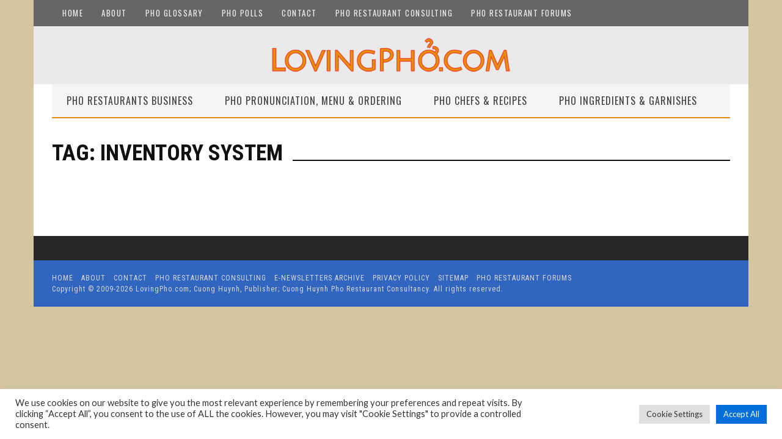

--- FILE ---
content_type: text/html; charset=UTF-8
request_url: https://www.lovingpho.com/tag/inventory-system/
body_size: 24096
content:
<!DOCTYPE html>
<html dir="ltr" lang="en-US" prefix="og: https://ogp.me/ns#" xmlns:og="http://opengraphprotocol.org/schema/" xmlns:fb="http://www.facebook.com/2008/fbml">

<head>
	<meta charset="UTF-8" />
    
    <meta name="viewport" content="width=device-width, initial-scale=1"/>
    
    <meta http-equiv="Content-Type" content="text/html; charset=UTF-8" />
	
	
	<title>inventory system - LovingPho.com</title>
	<link rel="shortcut icon" href="https://cdn2.lovingpho.com/wp-content/uploads/2015/06/favicon.ico"/>	
	<link rel="stylesheet" href="https://cdn2.lovingpho.com/wp-content/themes/sensetheme-child/style.css">
	
	<link rel="pingback" href="https://www.lovingpho.com/xmlrpc.php">
    
	
	<title>inventory system - LovingPho.com</title>

	  
		<!-- All in One SEO 4.9.3 - aioseo.com -->
	<meta name="robots" content="max-image-preview:large" />
	<link rel="canonical" href="https://www.lovingpho.com/tag/inventory-system/" />
	<meta name="generator" content="All in One SEO (AIOSEO) 4.9.3" />
		<script type="application/ld+json" class="aioseo-schema">
			{"@context":"https:\/\/schema.org","@graph":[{"@type":"BreadcrumbList","@id":"https:\/\/www.lovingpho.com\/tag\/inventory-system\/#breadcrumblist","itemListElement":[{"@type":"ListItem","@id":"https:\/\/www.lovingpho.com#listItem","position":1,"name":"Home","item":"https:\/\/www.lovingpho.com","nextItem":{"@type":"ListItem","@id":"https:\/\/www.lovingpho.com\/tag\/inventory-system\/#listItem","name":"inventory system"}},{"@type":"ListItem","@id":"https:\/\/www.lovingpho.com\/tag\/inventory-system\/#listItem","position":2,"name":"inventory system","previousItem":{"@type":"ListItem","@id":"https:\/\/www.lovingpho.com#listItem","name":"Home"}}]},{"@type":"CollectionPage","@id":"https:\/\/www.lovingpho.com\/tag\/inventory-system\/#collectionpage","url":"https:\/\/www.lovingpho.com\/tag\/inventory-system\/","name":"inventory system - LovingPho.com","inLanguage":"en-US","isPartOf":{"@id":"https:\/\/www.lovingpho.com\/#website"},"breadcrumb":{"@id":"https:\/\/www.lovingpho.com\/tag\/inventory-system\/#breadcrumblist"}},{"@type":"Organization","@id":"https:\/\/www.lovingpho.com\/#organization","name":"Lovingpho.com","description":"Pho Restaurants and Pho Recipes for Pho Lovers","url":"https:\/\/www.lovingpho.com\/","logo":{"@type":"ImageObject","url":"http:\/\/lovingpho.com\/wp-content\/uploads\/2019\/06\/lovingpho-official-logo.png","@id":"https:\/\/www.lovingpho.com\/tag\/inventory-system\/#organizationLogo"},"image":{"@id":"https:\/\/www.lovingpho.com\/tag\/inventory-system\/#organizationLogo"}},{"@type":"WebSite","@id":"https:\/\/www.lovingpho.com\/#website","url":"https:\/\/www.lovingpho.com\/","name":"LovingPho.com","description":"Pho Restaurants and Pho Recipes for Pho Lovers","inLanguage":"en-US","publisher":{"@id":"https:\/\/www.lovingpho.com\/#organization"}}]}
		</script>
		<!-- All in One SEO -->


<!-- Google Tag Manager for WordPress by gtm4wp.com -->
<script data-cfasync="false" data-pagespeed-no-defer>
	var gtm4wp_datalayer_name = "dataLayer";
	var dataLayer = dataLayer || [];
</script>
<!-- End Google Tag Manager for WordPress by gtm4wp.com --><link rel='dns-prefetch' href='//ajax.googleapis.com' />
<link rel='dns-prefetch' href='//fonts.googleapis.com' />
<link rel='preconnect' href='https://fonts.gstatic.com' crossorigin />
<link rel="alternate" type="application/rss+xml" title="LovingPho.com &raquo; Feed" href="https://www.lovingpho.com/feed/" />
<link rel="alternate" type="application/rss+xml" title="LovingPho.com &raquo; Comments Feed" href="https://www.lovingpho.com/comments/feed/" />

<script>
var MP3jPLAYLISTS = [];
var MP3jPLAYERS = [];
</script>
<link rel="alternate" type="application/rss+xml" title="LovingPho.com &raquo; inventory system Tag Feed" href="https://www.lovingpho.com/tag/inventory-system/feed/" />
<!-- www.lovingpho.com is managing ads with Advanced Ads 2.0.16 – https://wpadvancedads.com/ --><script id="lovin-ready">
			window.advanced_ads_ready=function(e,a){a=a||"complete";var d=function(e){return"interactive"===a?"loading"!==e:"complete"===e};d(document.readyState)?e():document.addEventListener("readystatechange",(function(a){d(a.target.readyState)&&e()}),{once:"interactive"===a})},window.advanced_ads_ready_queue=window.advanced_ads_ready_queue||[];		</script>
		<style id='wp-img-auto-sizes-contain-inline-css' type='text/css'>
img:is([sizes=auto i],[sizes^="auto," i]){contain-intrinsic-size:3000px 1500px}
/*# sourceURL=wp-img-auto-sizes-contain-inline-css */
</style>
<link rel='stylesheet' id='scap.flashblock-css' href='https://cdn2.lovingpho.com/wp-content/plugins/compact-wp-audio-player/css/flashblock.css?ver=6a3ae275e4ac247a44eea4ad908e8786' type='text/css' media='all' />
<link rel='stylesheet' id='scap.player-css' href='https://cdn2.lovingpho.com/wp-content/plugins/compact-wp-audio-player/css/player.css?ver=6a3ae275e4ac247a44eea4ad908e8786' type='text/css' media='all' />
<link rel='stylesheet' id='formidable-css' href='https://cdn2.lovingpho.com/wp-content/plugins/formidable/css/formidableforms.css?ver=114244' type='text/css' media='all' />
<style id='wp-emoji-styles-inline-css' type='text/css'>

	img.wp-smiley, img.emoji {
		display: inline !important;
		border: none !important;
		box-shadow: none !important;
		height: 1em !important;
		width: 1em !important;
		margin: 0 0.07em !important;
		vertical-align: -0.1em !important;
		background: none !important;
		padding: 0 !important;
	}
/*# sourceURL=wp-emoji-styles-inline-css */
</style>
<style id='wp-block-library-inline-css' type='text/css'>
:root{--wp-block-synced-color:#7a00df;--wp-block-synced-color--rgb:122,0,223;--wp-bound-block-color:var(--wp-block-synced-color);--wp-editor-canvas-background:#ddd;--wp-admin-theme-color:#007cba;--wp-admin-theme-color--rgb:0,124,186;--wp-admin-theme-color-darker-10:#006ba1;--wp-admin-theme-color-darker-10--rgb:0,107,160.5;--wp-admin-theme-color-darker-20:#005a87;--wp-admin-theme-color-darker-20--rgb:0,90,135;--wp-admin-border-width-focus:2px}@media (min-resolution:192dpi){:root{--wp-admin-border-width-focus:1.5px}}.wp-element-button{cursor:pointer}:root .has-very-light-gray-background-color{background-color:#eee}:root .has-very-dark-gray-background-color{background-color:#313131}:root .has-very-light-gray-color{color:#eee}:root .has-very-dark-gray-color{color:#313131}:root .has-vivid-green-cyan-to-vivid-cyan-blue-gradient-background{background:linear-gradient(135deg,#00d084,#0693e3)}:root .has-purple-crush-gradient-background{background:linear-gradient(135deg,#34e2e4,#4721fb 50%,#ab1dfe)}:root .has-hazy-dawn-gradient-background{background:linear-gradient(135deg,#faaca8,#dad0ec)}:root .has-subdued-olive-gradient-background{background:linear-gradient(135deg,#fafae1,#67a671)}:root .has-atomic-cream-gradient-background{background:linear-gradient(135deg,#fdd79a,#004a59)}:root .has-nightshade-gradient-background{background:linear-gradient(135deg,#330968,#31cdcf)}:root .has-midnight-gradient-background{background:linear-gradient(135deg,#020381,#2874fc)}:root{--wp--preset--font-size--normal:16px;--wp--preset--font-size--huge:42px}.has-regular-font-size{font-size:1em}.has-larger-font-size{font-size:2.625em}.has-normal-font-size{font-size:var(--wp--preset--font-size--normal)}.has-huge-font-size{font-size:var(--wp--preset--font-size--huge)}.has-text-align-center{text-align:center}.has-text-align-left{text-align:left}.has-text-align-right{text-align:right}.has-fit-text{white-space:nowrap!important}#end-resizable-editor-section{display:none}.aligncenter{clear:both}.items-justified-left{justify-content:flex-start}.items-justified-center{justify-content:center}.items-justified-right{justify-content:flex-end}.items-justified-space-between{justify-content:space-between}.screen-reader-text{border:0;clip-path:inset(50%);height:1px;margin:-1px;overflow:hidden;padding:0;position:absolute;width:1px;word-wrap:normal!important}.screen-reader-text:focus{background-color:#ddd;clip-path:none;color:#444;display:block;font-size:1em;height:auto;left:5px;line-height:normal;padding:15px 23px 14px;text-decoration:none;top:5px;width:auto;z-index:100000}html :where(.has-border-color){border-style:solid}html :where([style*=border-top-color]){border-top-style:solid}html :where([style*=border-right-color]){border-right-style:solid}html :where([style*=border-bottom-color]){border-bottom-style:solid}html :where([style*=border-left-color]){border-left-style:solid}html :where([style*=border-width]){border-style:solid}html :where([style*=border-top-width]){border-top-style:solid}html :where([style*=border-right-width]){border-right-style:solid}html :where([style*=border-bottom-width]){border-bottom-style:solid}html :where([style*=border-left-width]){border-left-style:solid}html :where(img[class*=wp-image-]){height:auto;max-width:100%}:where(figure){margin:0 0 1em}html :where(.is-position-sticky){--wp-admin--admin-bar--position-offset:var(--wp-admin--admin-bar--height,0px)}@media screen and (max-width:600px){html :where(.is-position-sticky){--wp-admin--admin-bar--position-offset:0px}}

/*# sourceURL=wp-block-library-inline-css */
</style><style id='global-styles-inline-css' type='text/css'>
:root{--wp--preset--aspect-ratio--square: 1;--wp--preset--aspect-ratio--4-3: 4/3;--wp--preset--aspect-ratio--3-4: 3/4;--wp--preset--aspect-ratio--3-2: 3/2;--wp--preset--aspect-ratio--2-3: 2/3;--wp--preset--aspect-ratio--16-9: 16/9;--wp--preset--aspect-ratio--9-16: 9/16;--wp--preset--color--black: #000000;--wp--preset--color--cyan-bluish-gray: #abb8c3;--wp--preset--color--white: #ffffff;--wp--preset--color--pale-pink: #f78da7;--wp--preset--color--vivid-red: #cf2e2e;--wp--preset--color--luminous-vivid-orange: #ff6900;--wp--preset--color--luminous-vivid-amber: #fcb900;--wp--preset--color--light-green-cyan: #7bdcb5;--wp--preset--color--vivid-green-cyan: #00d084;--wp--preset--color--pale-cyan-blue: #8ed1fc;--wp--preset--color--vivid-cyan-blue: #0693e3;--wp--preset--color--vivid-purple: #9b51e0;--wp--preset--gradient--vivid-cyan-blue-to-vivid-purple: linear-gradient(135deg,rgb(6,147,227) 0%,rgb(155,81,224) 100%);--wp--preset--gradient--light-green-cyan-to-vivid-green-cyan: linear-gradient(135deg,rgb(122,220,180) 0%,rgb(0,208,130) 100%);--wp--preset--gradient--luminous-vivid-amber-to-luminous-vivid-orange: linear-gradient(135deg,rgb(252,185,0) 0%,rgb(255,105,0) 100%);--wp--preset--gradient--luminous-vivid-orange-to-vivid-red: linear-gradient(135deg,rgb(255,105,0) 0%,rgb(207,46,46) 100%);--wp--preset--gradient--very-light-gray-to-cyan-bluish-gray: linear-gradient(135deg,rgb(238,238,238) 0%,rgb(169,184,195) 100%);--wp--preset--gradient--cool-to-warm-spectrum: linear-gradient(135deg,rgb(74,234,220) 0%,rgb(151,120,209) 20%,rgb(207,42,186) 40%,rgb(238,44,130) 60%,rgb(251,105,98) 80%,rgb(254,248,76) 100%);--wp--preset--gradient--blush-light-purple: linear-gradient(135deg,rgb(255,206,236) 0%,rgb(152,150,240) 100%);--wp--preset--gradient--blush-bordeaux: linear-gradient(135deg,rgb(254,205,165) 0%,rgb(254,45,45) 50%,rgb(107,0,62) 100%);--wp--preset--gradient--luminous-dusk: linear-gradient(135deg,rgb(255,203,112) 0%,rgb(199,81,192) 50%,rgb(65,88,208) 100%);--wp--preset--gradient--pale-ocean: linear-gradient(135deg,rgb(255,245,203) 0%,rgb(182,227,212) 50%,rgb(51,167,181) 100%);--wp--preset--gradient--electric-grass: linear-gradient(135deg,rgb(202,248,128) 0%,rgb(113,206,126) 100%);--wp--preset--gradient--midnight: linear-gradient(135deg,rgb(2,3,129) 0%,rgb(40,116,252) 100%);--wp--preset--font-size--small: 13px;--wp--preset--font-size--medium: 20px;--wp--preset--font-size--large: 36px;--wp--preset--font-size--x-large: 42px;--wp--preset--spacing--20: 0.44rem;--wp--preset--spacing--30: 0.67rem;--wp--preset--spacing--40: 1rem;--wp--preset--spacing--50: 1.5rem;--wp--preset--spacing--60: 2.25rem;--wp--preset--spacing--70: 3.38rem;--wp--preset--spacing--80: 5.06rem;--wp--preset--shadow--natural: 6px 6px 9px rgba(0, 0, 0, 0.2);--wp--preset--shadow--deep: 12px 12px 50px rgba(0, 0, 0, 0.4);--wp--preset--shadow--sharp: 6px 6px 0px rgba(0, 0, 0, 0.2);--wp--preset--shadow--outlined: 6px 6px 0px -3px rgb(255, 255, 255), 6px 6px rgb(0, 0, 0);--wp--preset--shadow--crisp: 6px 6px 0px rgb(0, 0, 0);}:where(.is-layout-flex){gap: 0.5em;}:where(.is-layout-grid){gap: 0.5em;}body .is-layout-flex{display: flex;}.is-layout-flex{flex-wrap: wrap;align-items: center;}.is-layout-flex > :is(*, div){margin: 0;}body .is-layout-grid{display: grid;}.is-layout-grid > :is(*, div){margin: 0;}:where(.wp-block-columns.is-layout-flex){gap: 2em;}:where(.wp-block-columns.is-layout-grid){gap: 2em;}:where(.wp-block-post-template.is-layout-flex){gap: 1.25em;}:where(.wp-block-post-template.is-layout-grid){gap: 1.25em;}.has-black-color{color: var(--wp--preset--color--black) !important;}.has-cyan-bluish-gray-color{color: var(--wp--preset--color--cyan-bluish-gray) !important;}.has-white-color{color: var(--wp--preset--color--white) !important;}.has-pale-pink-color{color: var(--wp--preset--color--pale-pink) !important;}.has-vivid-red-color{color: var(--wp--preset--color--vivid-red) !important;}.has-luminous-vivid-orange-color{color: var(--wp--preset--color--luminous-vivid-orange) !important;}.has-luminous-vivid-amber-color{color: var(--wp--preset--color--luminous-vivid-amber) !important;}.has-light-green-cyan-color{color: var(--wp--preset--color--light-green-cyan) !important;}.has-vivid-green-cyan-color{color: var(--wp--preset--color--vivid-green-cyan) !important;}.has-pale-cyan-blue-color{color: var(--wp--preset--color--pale-cyan-blue) !important;}.has-vivid-cyan-blue-color{color: var(--wp--preset--color--vivid-cyan-blue) !important;}.has-vivid-purple-color{color: var(--wp--preset--color--vivid-purple) !important;}.has-black-background-color{background-color: var(--wp--preset--color--black) !important;}.has-cyan-bluish-gray-background-color{background-color: var(--wp--preset--color--cyan-bluish-gray) !important;}.has-white-background-color{background-color: var(--wp--preset--color--white) !important;}.has-pale-pink-background-color{background-color: var(--wp--preset--color--pale-pink) !important;}.has-vivid-red-background-color{background-color: var(--wp--preset--color--vivid-red) !important;}.has-luminous-vivid-orange-background-color{background-color: var(--wp--preset--color--luminous-vivid-orange) !important;}.has-luminous-vivid-amber-background-color{background-color: var(--wp--preset--color--luminous-vivid-amber) !important;}.has-light-green-cyan-background-color{background-color: var(--wp--preset--color--light-green-cyan) !important;}.has-vivid-green-cyan-background-color{background-color: var(--wp--preset--color--vivid-green-cyan) !important;}.has-pale-cyan-blue-background-color{background-color: var(--wp--preset--color--pale-cyan-blue) !important;}.has-vivid-cyan-blue-background-color{background-color: var(--wp--preset--color--vivid-cyan-blue) !important;}.has-vivid-purple-background-color{background-color: var(--wp--preset--color--vivid-purple) !important;}.has-black-border-color{border-color: var(--wp--preset--color--black) !important;}.has-cyan-bluish-gray-border-color{border-color: var(--wp--preset--color--cyan-bluish-gray) !important;}.has-white-border-color{border-color: var(--wp--preset--color--white) !important;}.has-pale-pink-border-color{border-color: var(--wp--preset--color--pale-pink) !important;}.has-vivid-red-border-color{border-color: var(--wp--preset--color--vivid-red) !important;}.has-luminous-vivid-orange-border-color{border-color: var(--wp--preset--color--luminous-vivid-orange) !important;}.has-luminous-vivid-amber-border-color{border-color: var(--wp--preset--color--luminous-vivid-amber) !important;}.has-light-green-cyan-border-color{border-color: var(--wp--preset--color--light-green-cyan) !important;}.has-vivid-green-cyan-border-color{border-color: var(--wp--preset--color--vivid-green-cyan) !important;}.has-pale-cyan-blue-border-color{border-color: var(--wp--preset--color--pale-cyan-blue) !important;}.has-vivid-cyan-blue-border-color{border-color: var(--wp--preset--color--vivid-cyan-blue) !important;}.has-vivid-purple-border-color{border-color: var(--wp--preset--color--vivid-purple) !important;}.has-vivid-cyan-blue-to-vivid-purple-gradient-background{background: var(--wp--preset--gradient--vivid-cyan-blue-to-vivid-purple) !important;}.has-light-green-cyan-to-vivid-green-cyan-gradient-background{background: var(--wp--preset--gradient--light-green-cyan-to-vivid-green-cyan) !important;}.has-luminous-vivid-amber-to-luminous-vivid-orange-gradient-background{background: var(--wp--preset--gradient--luminous-vivid-amber-to-luminous-vivid-orange) !important;}.has-luminous-vivid-orange-to-vivid-red-gradient-background{background: var(--wp--preset--gradient--luminous-vivid-orange-to-vivid-red) !important;}.has-very-light-gray-to-cyan-bluish-gray-gradient-background{background: var(--wp--preset--gradient--very-light-gray-to-cyan-bluish-gray) !important;}.has-cool-to-warm-spectrum-gradient-background{background: var(--wp--preset--gradient--cool-to-warm-spectrum) !important;}.has-blush-light-purple-gradient-background{background: var(--wp--preset--gradient--blush-light-purple) !important;}.has-blush-bordeaux-gradient-background{background: var(--wp--preset--gradient--blush-bordeaux) !important;}.has-luminous-dusk-gradient-background{background: var(--wp--preset--gradient--luminous-dusk) !important;}.has-pale-ocean-gradient-background{background: var(--wp--preset--gradient--pale-ocean) !important;}.has-electric-grass-gradient-background{background: var(--wp--preset--gradient--electric-grass) !important;}.has-midnight-gradient-background{background: var(--wp--preset--gradient--midnight) !important;}.has-small-font-size{font-size: var(--wp--preset--font-size--small) !important;}.has-medium-font-size{font-size: var(--wp--preset--font-size--medium) !important;}.has-large-font-size{font-size: var(--wp--preset--font-size--large) !important;}.has-x-large-font-size{font-size: var(--wp--preset--font-size--x-large) !important;}
/*# sourceURL=global-styles-inline-css */
</style>

<style id='classic-theme-styles-inline-css' type='text/css'>
/*! This file is auto-generated */
.wp-block-button__link{color:#fff;background-color:#32373c;border-radius:9999px;box-shadow:none;text-decoration:none;padding:calc(.667em + 2px) calc(1.333em + 2px);font-size:1.125em}.wp-block-file__button{background:#32373c;color:#fff;text-decoration:none}
/*# sourceURL=https://cdn2.lovingpho.com/wp-includes/css/classic-themes.min.css */
</style>
<link rel='stylesheet' id='cookie-law-info-css' href='https://cdn2.lovingpho.com/wp-content/plugins/cookie-law-info/legacy/public/css/cookie-law-info-public.css?ver=3.3.9.1' type='text/css' media='all' />
<link rel='stylesheet' id='cookie-law-info-gdpr-css' href='https://cdn2.lovingpho.com/wp-content/plugins/cookie-law-info/legacy/public/css/cookie-law-info-gdpr.css?ver=3.3.9.1' type='text/css' media='all' />
<link rel='stylesheet' id='h5ap-public-css' href='https://cdn2.lovingpho.com/wp-content/plugins/html5-audio-player/assets/css/style.css?ver=2.5.3' type='text/css' media='all' />
<link rel='stylesheet' id='bkswcss-css' href='https://cdn2.lovingpho.com/wp-content/plugins/short-code/css/shortcode.css?ver=6a3ae275e4ac247a44eea4ad908e8786' type='text/css' media='all' />
<link rel='stylesheet' id='wp-polls-css' href='https://cdn2.lovingpho.com/wp-content/plugins/wp-polls/polls-css.css?ver=2.77.3' type='text/css' media='all' />
<style id='wp-polls-inline-css' type='text/css'>
.wp-polls .pollbar {
	margin: 1px;
	font-size: 6px;
	line-height: 8px;
	height: 8px;
	background: #e78b0b;
	border: 1px solid #c8c8c8;
}

/*# sourceURL=wp-polls-inline-css */
</style>
<link rel='stylesheet' id='extendify-utility-styles-css' href='https://cdn2.lovingpho.com/wp-content/plugins/extendify/public/build/utility-minimum.css?ver=6a3ae275e4ac247a44eea4ad908e8786' type='text/css' media='all' />
<link rel='stylesheet' id='wp-lightbox-2.min.css-css' href='https://cdn2.lovingpho.com/wp-content/plugins/wp-lightbox-2/styles/lightbox.min.css?ver=1.3.4' type='text/css' media='all' />
<link rel='stylesheet' id='bootstrap-css-css' href='https://cdn2.lovingpho.com/wp-content/themes/sensetheme/framework/bootstrap/css/bootstrap.css?ver=6a3ae275e4ac247a44eea4ad908e8786' type='text/css' media='all' />
<link rel='stylesheet' id='fa-css' href='https://cdn2.lovingpho.com/wp-content/themes/sensetheme/css/fonts/awesome-fonts/css/font-awesome.min.css?ver=6a3ae275e4ac247a44eea4ad908e8786' type='text/css' media='all' />
<link rel='stylesheet' id='fa-snapchat-css' href='https://cdn2.lovingpho.com/wp-content/themes/sensetheme/css/fa-snapchat.css?ver=6a3ae275e4ac247a44eea4ad908e8786' type='text/css' media='all' />
<link rel='stylesheet' id='flexslider-css' href='https://cdn2.lovingpho.com/wp-content/themes/sensetheme/css/flexslider.css?ver=6a3ae275e4ac247a44eea4ad908e8786' type='text/css' media='all' />
<link rel='stylesheet' id='bkstyle-css' href='https://cdn2.lovingpho.com/wp-content/themes/sensetheme/css/bkstyle.css?ver=6a3ae275e4ac247a44eea4ad908e8786' type='text/css' media='all' />
<link rel='stylesheet' id='bkresponsive-css' href='https://cdn2.lovingpho.com/wp-content/themes/sensetheme/css/responsive.css?ver=6a3ae275e4ac247a44eea4ad908e8786' type='text/css' media='all' />
<link rel='stylesheet' id='tipper-css' href='https://cdn2.lovingpho.com/wp-content/themes/sensetheme/css/jquery.fs.tipper.css?ver=6a3ae275e4ac247a44eea4ad908e8786' type='text/css' media='all' />
<link rel='stylesheet' id='justifiedgallery-css' href='https://cdn2.lovingpho.com/wp-content/themes/sensetheme/css/justifiedGallery.css?ver=6a3ae275e4ac247a44eea4ad908e8786' type='text/css' media='all' />
<link rel='stylesheet' id='justifiedlightbox-css' href='https://cdn2.lovingpho.com/wp-content/themes/sensetheme/css/magnific-popup.css?ver=6a3ae275e4ac247a44eea4ad908e8786' type='text/css' media='all' />
<link rel='stylesheet' id='wpforo-widgets-css' href='https://cdn2.lovingpho.com/wp-content/plugins/wpforo/themes/2022/widgets.css?ver=2.4.13' type='text/css' media='all' />
<link rel='stylesheet' id='tablepress-default-css' href='https://www.lovingpho.com/wp-content/tablepress-combined.min.css?ver=47' type='text/css' media='all' />
<link rel='stylesheet' id='__EPYT__style-css' href='https://cdn2.lovingpho.com/wp-content/plugins/youtube-embed-plus/styles/ytprefs.min.css?ver=14.2.4' type='text/css' media='all' />
<style id='__EPYT__style-inline-css' type='text/css'>

                .epyt-gallery-thumb {
                        width: 33.333%;
                }
                
/*# sourceURL=__EPYT__style-inline-css */
</style>
<link rel="preload" as="style" href="https://fonts.googleapis.com/css?family=Oswald:200,300,400,500,600,700%7CArchivo%20Narrow:400,500,600,700,400italic,500italic,600italic,700italic%7CRoboto%20Condensed:300,400,700,300italic,400italic,700italic%7CLato:100,300,400,700,900,100italic,300italic,400italic,700italic,900italic&#038;subset=vietnamese&#038;display=swap&#038;ver=1741377604" /><link rel="stylesheet" href="https://fonts.googleapis.com/css?family=Oswald:200,300,400,500,600,700%7CArchivo%20Narrow:400,500,600,700,400italic,500italic,600italic,700italic%7CRoboto%20Condensed:300,400,700,300italic,400italic,700italic%7CLato:100,300,400,700,900,100italic,300italic,400italic,700italic,900italic&#038;subset=vietnamese&#038;display=swap&#038;ver=1741377604" media="print" onload="this.media='all'"><noscript><link rel="stylesheet" href="https://fonts.googleapis.com/css?family=Oswald:200,300,400,500,600,700%7CArchivo%20Narrow:400,500,600,700,400italic,500italic,600italic,700italic%7CRoboto%20Condensed:300,400,700,300italic,400italic,700italic%7CLato:100,300,400,700,900,100italic,300italic,400italic,700italic,900italic&#038;subset=vietnamese&#038;display=swap&#038;ver=1741377604" /></noscript><link rel='stylesheet' id='wpforo-dynamic-style-css' href='https://cdn2.lovingpho.com/wp-content/uploads/wpforo/assets/colors.css?ver=2.4.13.a5584ad99baa1460b6084468f1b02934' type='text/css' media='all' />
<link rel='stylesheet' id='mp3-jplayer-css' href='https://cdn2.lovingpho.com/wp-content/plugins/mp3-jplayer/css/v1-skins/v1-silver.css?ver=2.7.3' type='text/css' media='all' />
<script type="text/javascript" src="https://cdn2.lovingpho.com/wp-content/plugins/compact-wp-audio-player/js/soundmanager2-nodebug-jsmin.js?ver=6a3ae275e4ac247a44eea4ad908e8786" id="scap.soundmanager2-js"></script>
<script type="text/javascript" src="https://ajax.googleapis.com/ajax/libs/jquery/1.9.0/jquery.min.js?ver=3.6" id="jquery-js"></script>
<script type="text/javascript" id="cookie-law-info-js-extra">
/* <![CDATA[ */
var Cli_Data = {"nn_cookie_ids":[],"cookielist":[],"non_necessary_cookies":[],"ccpaEnabled":"","ccpaRegionBased":"","ccpaBarEnabled":"","strictlyEnabled":["necessary","obligatoire"],"ccpaType":"gdpr","js_blocking":"1","custom_integration":"","triggerDomRefresh":"","secure_cookies":""};
var cli_cookiebar_settings = {"animate_speed_hide":"500","animate_speed_show":"500","background":"#FFF","border":"#b1a6a6c2","border_on":"","button_1_button_colour":"#61a229","button_1_button_hover":"#4e8221","button_1_link_colour":"#fff","button_1_as_button":"1","button_1_new_win":"","button_2_button_colour":"#333","button_2_button_hover":"#292929","button_2_link_colour":"#444","button_2_as_button":"","button_2_hidebar":"","button_3_button_colour":"#dedfe0","button_3_button_hover":"#b2b2b3","button_3_link_colour":"#333333","button_3_as_button":"1","button_3_new_win":"","button_4_button_colour":"#dedfe0","button_4_button_hover":"#b2b2b3","button_4_link_colour":"#333333","button_4_as_button":"1","button_7_button_colour":"#006fdb","button_7_button_hover":"#0059af","button_7_link_colour":"#fff","button_7_as_button":"1","button_7_new_win":"","font_family":"inherit","header_fix":"","notify_animate_hide":"1","notify_animate_show":"","notify_div_id":"#cookie-law-info-bar","notify_position_horizontal":"right","notify_position_vertical":"bottom","scroll_close":"","scroll_close_reload":"","accept_close_reload":"","reject_close_reload":"","showagain_tab":"","showagain_background":"#fff","showagain_border":"#000","showagain_div_id":"#cookie-law-info-again","showagain_x_position":"100px","text":"#333333","show_once_yn":"","show_once":"10000","logging_on":"","as_popup":"","popup_overlay":"1","bar_heading_text":"","cookie_bar_as":"banner","popup_showagain_position":"bottom-right","widget_position":"left"};
var log_object = {"ajax_url":"https://www.lovingpho.com/wp-admin/admin-ajax.php"};
//# sourceURL=cookie-law-info-js-extra
/* ]]> */
</script>
<script type="text/javascript" src="https://cdn2.lovingpho.com/wp-content/plugins/cookie-law-info/legacy/public/js/cookie-law-info-public.js?ver=3.3.9.1" id="cookie-law-info-js"></script>
<script type="text/javascript" src="https://cdn2.lovingpho.com/wp-content/plugins/wp-image-zoooom/assets/js/jquery.image_zoom.min.js?ver=1.60" id="image_zoooom-js" defer="defer" data-wp-strategy="defer" fetchpriority="low"></script>
<script type="text/javascript" id="image_zoooom-init-js-extra">
/* <![CDATA[ */
var IZ = {"options":{"lensShape":"square","zoomType":"lens","lensSize":400,"borderSize":1,"borderColour":"#ffffff","cursor":"zoom-in","lensFadeIn":500,"tint":"true","tintColour":"#ffffff","tintOpacity":0.1},"with_woocommerce":"0","exchange_thumbnails":"1","enable_mobile":"1","woo_categories":"0","woo_slider":"0","enable_surecart":"0"};
//# sourceURL=image_zoooom-init-js-extra
/* ]]> */
</script>
<script type="text/javascript" src="https://cdn2.lovingpho.com/wp-content/plugins/wp-image-zoooom/assets/js/image_zoom-init.js?ver=1.60" id="image_zoooom-init-js" defer="defer" data-wp-strategy="defer" fetchpriority="low"></script>
<script type="text/javascript" id="__ytprefs__-js-extra">
/* <![CDATA[ */
var _EPYT_ = {"ajaxurl":"https://www.lovingpho.com/wp-admin/admin-ajax.php","security":"6f31f19cf0","gallery_scrolloffset":"20","eppathtoscripts":"https://www.lovingpho.com/wp-content/plugins/youtube-embed-plus/scripts/","eppath":"https://www.lovingpho.com/wp-content/plugins/youtube-embed-plus/","epresponsiveselector":"[\"iframe.__youtube_prefs_widget__\"]","epdovol":"1","version":"14.2.4","evselector":"iframe.__youtube_prefs__[src], iframe[src*=\"youtube.com/embed/\"], iframe[src*=\"youtube-nocookie.com/embed/\"]","ajax_compat":"","maxres_facade":"eager","ytapi_load":"light","pause_others":"","stopMobileBuffer":"1","facade_mode":"","not_live_on_channel":""};
//# sourceURL=__ytprefs__-js-extra
/* ]]> */
</script>
<script type="text/javascript" defer src="https://cdn2.lovingpho.com/wp-content/plugins/youtube-embed-plus/scripts/ytprefs.min.js?ver=14.2.4" id="__ytprefs__-js"></script>
<link rel="https://api.w.org/" href="https://www.lovingpho.com/wp-json/" /><link rel="alternate" title="JSON" type="application/json" href="https://www.lovingpho.com/wp-json/wp/v2/tags/290" /><meta name="generator" content="Redux 4.5.10" />        <style>
            .mejs-container:has(.plyr) {
                height: auto;
                background: transparent
            }

            .mejs-container:has(.plyr) .mejs-controls {
                display: none
            }

            .h5ap_all {
                --shadow-color: 197deg 32% 65%;
                border-radius: 6px;
                box-shadow: 0px 0px 9.6px hsl(var(--shadow-color)/.36), 0 1.7px 1.9px 0px hsl(var(--shadow-color)/.36), 0 4.3px 1.8px -1.7px hsl(var(--shadow-color)/.36), -0.1px 10.6px 11.9px -2.5px hsl(var(--shadow-color)/.36);
                margin: 16px auto;
            }

            .h5ap_single_button {
                height: 50px;
            }
        </style>
    		<style>
			span.h5ap_single_button {
				display: inline-flex;
				justify-content: center;
				align-items: center;
			}

			.h5ap_single_button span {
				line-height: 0;
			}

			span#h5ap_single_button span svg {
				cursor: pointer;
			}

			#skin_default .plyr__control,
			#skin_default .plyr__time {
				color: #4f5b5f			}

			#skin_default .plyr__control:hover {
				background: #1aafff;
				color: #f5f5f5			}

			#skin_default .plyr__controls {
				background: #f5f5f5			}

			#skin_default .plyr__controls__item input {
				color: #1aafff			}

			.plyr {
				--plyr-color-main: #4f5b5f			}

			/* Custom Css */
					</style>
<!-- Google Tag Manager -->
<script>(function(w,d,s,l,i){w[l]=w[l]||[];w[l].push({'gtm.start':
new Date().getTime(),event:'gtm.js'});var f=d.getElementsByTagName(s)[0],
j=d.createElement(s),dl=l!='dataLayer'?'&l='+l:'';j.async=true;j.src=
'https://www.googletagmanager.com/gtm.js?id='+i+dl;f.parentNode.insertBefore(j,f);
})(window,document,'script','dataLayer','GTM-N5D9TCQ');</script>
<!-- End Google Tag Manager --><style type="text/css">#tve_editor .ttfm1{font-family: 'Montserrat' !important;font-weight: 400 !important;}.ttfm1 input, .ttfm1 select, .ttfm1 textarea, .ttfm1 button {font-family: 'Montserrat' !important;font-weight: 400 !important;}#tve_editor .ttfm1.bold_text,.ttfm1 .bold_text,.ttfm1 b,.ttfm1 strong{font-weight: 700 !important;}.ttfm1.bold_text,.ttfm1 .bold_text,.ttfm1 b,.ttfm1 strong input, .ttfm1.bold_text,.ttfm1 .bold_text,.ttfm1 b,.ttfm1 strong select, .ttfm1.bold_text,.ttfm1 .bold_text,.ttfm1 b,.ttfm1 strong textarea, .ttfm1.bold_text,.ttfm1 .bold_text,.ttfm1 b,.ttfm1 strong button {font-weight: 700 !important;}</style><style type="text/css" id="tve_global_variables">:root{--tcb-color-0:rgb(231, 139, 11);--tcb-color-1:rgb(35, 166, 178);}</style>
<!-- Google Tag Manager for WordPress by gtm4wp.com -->
<!-- GTM Container placement set to manual -->
<script data-cfasync="false" data-pagespeed-no-defer type="text/javascript">
	var dataLayer_content = {"pagePostType":"post","pagePostType2":"tag-post"};
	dataLayer.push( dataLayer_content );
</script>
<script data-cfasync="false" data-pagespeed-no-defer type="text/javascript">
(function(w,d,s,l,i){w[l]=w[l]||[];w[l].push({'gtm.start':
new Date().getTime(),event:'gtm.js'});var f=d.getElementsByTagName(s)[0],
j=d.createElement(s),dl=l!='dataLayer'?'&l='+l:'';j.async=true;j.src=
'//www.googletagmanager.com/gtm.js?id='+i+dl;f.parentNode.insertBefore(j,f);
})(window,document,'script','dataLayer','GTM-N5D9TCQ');
</script>
<!-- End Google Tag Manager for WordPress by gtm4wp.com -->        <script type="text/javascript">
            var ajaxurl = 'https://www.lovingpho.com/wp-admin/admin-ajax.php';
        </script>
    <style type="text/css">.recentcomments a{display:inline !important;padding:0 !important;margin:0 !important;}</style>    
    <style type='text/css' media="all">
        .review-score {display: none !important;}.post-author {display: none !important;}.bk-breadcrumbs-wrap{display: none;}#top-menu>ul>li > .sub-menu, .bk-dropdown-menu, .bk-sub-sub-menu, .bk-mega-menu, .bk-mega-column-menu, .sub-menu, .top-nav .bk-account-info, .bk_small_cart #bk_small_cart_widget {
                                                    top: -9999999px;
                                                    transition: opacity 0.3s linear;
                                                }        ::selection {color: #FFF; background: #E78B0B}
        ::-webkit-selection {color: #FFF; background: #E78B0B}
         
             p > a, p > a:hover, .single-page .article-content a:hover, .single-page .article-content a:visited, .content_out.small-post .meta .post-category, .bk-sub-menu li:hover > a,
            #top-menu>ul>li > .sub-menu a:hover, .bk-dropdown-menu li:hover > a, .widget_tag_cloud .tagcloud a:hover, .widget-twitter .fa-twitter,
            .widget-twitter ul.slides li .twitter-message a, .footer .searchform-wrap .search-icon i, .content_in .meta > div.post-category a,
            .row-type .meta .post-category, #top-menu>ul>li:hover > a, .article-content li a, .article-content p a,
            .s-post-header .meta > .post-category, .breadcrumbs .location, .footer .widget-title h3, .s-post-nav .icon i, .recommend-box .close,
            .s-post-nav .nav-title span, .s-tags a:hover, .error-number h4, .redirect-home, .module-breaking-carousel .flex-direction-nav .flex-next, .module-breaking-carousel:hover .flex-direction-nav .flex-prev,
            .bk-author-box .author-info .bk-author-page-contact a:hover, #comment-submit:hover, .module-feature2 .meta .post-category, 
            .loadmore span.ajaxtext:hover, .bk-blog-content .meta .post-category, .widget-social-counter ul li .social-icon,
            .flex-direction-nav li a, .module-feature2 .readmore a:hover, .module-blog ul li .readmore a:hover,
            #pagination .page-numbers, .post-page-links a, input[type="submit"]:hover, .single-page .icon-play:hover, .row-type .readmore a:hover,
            ul.forum-titles li.bbp-forum-info, #bbpress-forums li.bbp-header li.bbp-topic-title, #wp-calendar tbody td a, #wp-calendar tfoot #prev,
            .widget-twitter .flex-direction-nav li a:hover, .widget_latest_comments .flex-direction-nav li a:hover, .woocommerce-page a.button:hover,
            .woocommerce-page div.product form.cart .button:hover, .woocommerce-page #review_form #respond .form-submit #submit:hover, .woocommerce-page div.product div.thumbnails .flex-direction-nav li a,
            .woocommerce-page .woocommerce-message .button:hover, .woocommerce-page input.button:hover, .woocommerce-page input.button.alt:hover,
            .woocommerce-page .cart-collaterals .shipping_calculator h2:hover, .woocommerce-page .widget_price_filter .price_slider_amount .button:hover, .button:hover
            ,.bbp-login-form .bbp-submit-wrapper #user-submit:hover, .widget_latest_replies .details .comment-author, .widget_recent_topics .details .comment-author a
            ,.woocommerce-page .star-rating span, .woocommerce-page p.stars a, .woocommerce-page div.product form.cart table td .reset_variations:hover, 
            .bk_small_cart .widget_shopping_cart .cart_list a:hover, .top-nav .bk-lwa .bk-account-info a:hover, .bk_small_cart .woocommerce.widget_shopping_cart .buttons a:hover,
            a.bk_u_login:hover, a.bk_u_logout:hover, .bk-back-login:hover, .bk_small_cart .cart-contents:hover, .woocommerce-cart .cart-collaterals .cart_totals .woocommerce-shipping-calculator .button:hover,
            .top-nav .bk-links-modal:hover, .bk_small_cart .cart-contents span, #main-mobile-menu .expand i, 
            .main-nav.bk-menu-light .bk-sub-menu li > a:hover, .main-nav.bk-menu-light .bk-sub-posts .post-title a:hover, 
            .top-bar.bk-menu-light .bk_small_cart .woocommerce.widget_shopping_cart .buttons a:hover, .woocommerce-cart .wc-proceed-to-checkout a.checkout-button:hover
            {color: #E78B0B}
            
            #top-menu>ul>li > .sub-menu, .bk-dropdown-menu, .widget_tag_cloud .tagcloud a:hover, .s-post-nav .nav-title span, .s-tags a:hover,
            .s-post-nav .nav-title span, .bk-mega-menu, .bk-mega-column-menu, .search-loadding, #comment-submit:hover,
            #pagination .page-numbers, .post-page-links a, .post-page-links > span, .widget-twitter .flex-direction-nav li a:hover, .widget_latest_comments .flex-direction-nav li a:hover 
            ,#mobile-inner-header, .menu-location-title, .woocommerce-page a.button:hover, .woocommerce-page div.product form.cart .button:hover, input[type="submit"]:hover,
            .woocommerce-page #review_form #respond .form-submit #submit:hover, .woocommerce-page .woocommerce-message .button:hover, .woocommerce-page input.button:hover,
            .woocommerce-page .cart-collaterals .shipping_calculator h2:hover, .woocommerce-page .widget_price_filter .price_slider_amount .button:hover, .button:hover
            ,.bbp-login-form .bbp-submit-wrapper #user-submit:hover, .bk-lwa:hover > .bk-account-info, .bk-back-login:hover, .bk_small_cart:hover #bk_small_cart_widget, 
            .bk_small_cart .woocommerce.widget_shopping_cart .buttons a:hover, .woocommerce-cart .cart-collaterals .cart_totals .woocommerce-shipping-calculator .button:hover
            ,.menu-location-title, #mobile-inner-header, .woocommerce-cart .wc-proceed-to-checkout a.checkout-button:hover
            ,.main-nav.bk-menu-light .main-nav-container
            {border-color: #E78B0B;}
            
                                  
            .widget_most_commented .comments:after 
            {border-right-color: #E78B0B;}  
                        .thumb, .module-fw-slider .flex-control-nav li a.flex-active, .module-breaking-carousel .content_out.small-post .meta:after,
            .widget_most_commented .comments, .footer .cm-flex .flex-control-paging li a.flex-active, .main-nav #main-menu .menu > li:hover, .main-nav .menu > li.current-menu-item,
            .module-feature2 .flex-direction-nav li a:hover, #ajax-form-search, .ajax-form input,
            .bk-review-box .bk-overlay span, .bk-score-box, .share-total, #pagination .page-numbers.current, .post-page-links > span,
            .woocommerce span.onsale, .woocommerce-page span.onsale, .widget_display_stats dd strong, .widget_display_search .search-icon, .searchform-wrap .search-icon,
            #bbpress-forums #bbp-search-form .search-icon, #back-top, .woocommerce-page div.product .summary .product_title span, .woocommerce-page div.product .woocommerce-tabs ul.tabs li.active, 
            .related.products > h2 span, .woocommerce-page #reviews h3 span, .upsells.products > h2 span, .cross-sells > h2 span, .woocommerce-page .cart-collaterals .cart_totals h2 span
            , .bbp-pagination-links a:hover, .bbp-pagination-links span.current, .module-square-grid .content_in_wrapper, .bk_tabs .ui-tabs-nav li.ui-tabs-active,
            div.wpforms-container-full .wpforms-form button[type=submit], div.wpforms-container-full .wpforms-form button[type=submit]:hover
            {background-color: #E78B0B;}
            
            .content_out .review-score, ::-webkit-scrollbar-thumb, ::-webkit-scrollbar-thumb:window-inactive 
            {background-color: rgba(231,139,11,0.9);}
            
            .footer .cm-flex .flex-control-paging li a
            {background-color: rgba(231,139,11,0.3);}
            

                            body { background-position: left; background-repeat: repeat; background-attachment: fixed;}
                .header .logo img {
    max-width: 400px;
    display: inline-block;
}

/* begin bkinfobox top margin */
.bkinfobox {
    padding: 50px;
    text-align: left;
    margin-bottom: 45px;
}
/* end bkinfobox top margin */

/* begin 404 page style */
.bk-404-header .error-number h4 {
font-size: 60px;
margin-bottom: 20px;
margin-top: 30px;
}
/* end 404 page style */


/*Adjust blockquote style*/
blockquote { background: #f9f9f9; font-size: 16px; margin: 5px 20px 5px 30px; }

/*Adjust top bar background color*/
.top-bar {
      background-color: #666666;
}

/*Adjust top bar spacing in Site layout Boxed mode*/
#page-wrap {
      margin-top: 0;
}

/* Set color of small screen nav title */
.menu-title {
    color: #000000;
}

/*Remove search box*/
.ajax-search-wrap {
     display: none !important;
}

/*Remove post category from showing*/
.post-category {
     display: none !important;
}

/*Adjust Title font h1 style*/
.s-post-header {
  font-size:35px;
  letter-spacing:1px;
  line-height: 30pt;
  margin:0;
  padding:0 0 12px;
  text-transform:uppercase;
}



/*Mod color of Recent Comments plugin*/
.rc-item .rc-reviewer{font-weight:bold;color:#e78b0a;}
.rc-item .rc-post{color:#e78b0a;}

/*Adjust 2-column bottom margin for 125 tiles*/
.bk_onehalfs {
    margin-bottom: 25px;
}

/*Adjust widget top spacing*/
.sidebar-wrap > .widget {
    margin-top: 18px;
    padding-top: 13px;
}

.sidebar-wrap .widget-title {
    margin-bottom: 14px;
    margin-top: 0;
    position: relative;
    text-align: center;
}
/*END Adjust widget top spacing*/

/*Adjust h4 link color to red*/
.row-type h4 {
    color: #DA1312;
}
.bk-blog-content h4 {
    color: #DA1312;
}

/*Adjust main menu width*/
.container {
    padding-left: 30px;
    padding-right: 30px;
}

/*Adjust home page hero bg color and padding*/
.module-hero .list-small-post {
    background-color: #3E4146;
}
.module-hero .list-small-post {
    padding: 16px 16px 20px 16px;
}

/*Adjust home page read more bottom margin*/
.row-type .readmore {
    margin-top: 10px;
}

/*Remove slash after post date*/
.s-post-header .meta > div::after {
    content: " ";
}
.content_out .meta > div::after {
    content: " ";
}

/*Add margin at bottom of Read More link*/
.row-type .readmore {
    margin-top:10px;
    margin-bottom: 10px;
}

/*Adjust gap between section on home page*/
.bksection {
  margin-bottom:32px;
}

/*Change link color on post page*/
.article-content li a, .article-content p a {
 color: #e78b0a;
}
/*.article-content li a:hover, .article-content p a:hover {
 color: #006FDB;
}
*/

/*Adjust sidebar background color
.sidebar-wrap {
    padding: 0px;
    background-color: #3166c0;
    }
*/    
    
/*Adjust footer background color*/
.footer .footer-lower {
    background-color: #3166c0;  /* Please change to your color code */
}

/*Adjust footer menu links*/
.bk-copyright {
    float: left;
}

/*Remove pingbacks in comments*/
.pingback {
     display: none !important;
}

/* hover color of body links */
.single .main a:hover {
   color: #006FDB !important;
}

/* Change color of main menu
.main-nav-container {
    background-color: #rgethr;
}*/

/* Change color of top menu 
.top-bar {
    background-color: red;
}*/

/* Sidebar h3 title line to fix line through title problem
.sidebar-wrap .widget-title::before {

    top: 90%;

}*/

  /*Tabbed Widget Version 2.0*/
.tabbedwidget {
	margin-top: .7em;
	background: #F9F9F9;
	padding: 0;
	padding-top: 0px;
	border: 0px solid #BBBBBB;
}

.tabnav {
	margin-bottom: 5px;
}

.tabnav li {
	display: inline;
	list-style: none;
	padding-right: 0;
}

.tabnav li a {
	text-transform: uppercase;
	letter-spacing: 2.1px;
	color: #111111;
	background: #F9F9F9;
	border: 1px solid #F9F9F9;
	padding: 6px 8px;
}

.tabnav li a:hover, .tabnav li a:active, .tabnav li.ui-tabs-selected a {
	text-transform: uppercase;
	letter-spacing: 2.1px;
	color: #000000;
	background: #e78b0b;
	border: 1px solid #e78b0b;
	padding: 6px 8px;
	margin-bottom: 0;
}

.ui-tabs-nav ul {
    margin-bottom: 4px;
}

.tabdiv {
	color: #ec650b;
	font-size: 12pt;
	margin-top: 3px;
	background: #ffffff;
	border: 1px solid #EEEEEE;
	padding-top: 5px;
	padding-left: 20px;
	padding-right: 0px;
}

.tabdiv a:hover {
	color: #006FDB;
}

.tabdivtags {
	color: #ec650b;
	text-align: center;
	background: #ffffff;
	font-size: 10pt;
	margin-top: 3px;
	border: 1px solid #EEEEEE;
	padding: 5px;
}

.tabdivtags a:hover {
	color: #006FDB;
}

.tabdiv li {
	list-style-image: url('/images/orange-square.gif');
	margin-bottom: .3em;
}

.ui-tabs-hide {
	display: none;
}

/*END Tabbed Widget Version 2.0*/

/* Contact Form 7 Styles
---------------------------------*/
 
.wpcf7 {
background-color: #F0F0F0;
border: 3px solid #666666;
}

.wpcf7-form {
margin-left: 25px;
margin-right: 25px;
margin-top: 25px;
}

.wpcf7-submit {
 background: #d9d9d9;
 color: #ffffff;
 }
 
/* Contact form responsive */
/*.wpcf7-form input {
	width: 95%;
}
.wpcf7-form textarea {
	width: 95%;
}
.wpcf7-form select {
	width: 95%;
}*/

.wpcf7-form input[type="text"] , input[type="email"],textarea {
	width: 80% !important;
}

.wpcf7-submit {
width: auto;
padding-left: 20px;
padding-right: 20px;
}
.wpcf7-list-item { display: block; }

/* Contact form styling */

body input[type=text].wpcf7-not-valid, body input[type=email].wpcf7-not-valid, body input[type=tel].wpcf7-not-valid, body textarea.wpcf7-not-valid {
border: 1px solid #ED3113;
}

body .wpcf7-not-valid-tip {
display: block;
color: #ffffff;
border: none;
position: relative;
top: auto;
left: auto;
padding: 0;
margin-top: 2px;
background: #ED3113;
font-size: 15px;
}

body .wpcf7-validation-errors {
background: #ffe2e2;
border: 1px solid #ff8a8a;
color: #ED3113;
}

body .wpcf7-response-output {
margin: 10px 0;
padding: 20px;
box-sizing: border-box;
-webkit-box-sizing: border-box;
-moz-box-sizing: border-box;
border-radius: 5px;
}

body .wpcf7-mail-sent-ng {
background: #fff2e2;
border: 1px solid #ffbc8a;
color: #e17731;
}

body .wpcf7-mail-sent-ok {
background: #e8ffe2;
border: 1px solid #6fdf51;
color: #1ea524;
}
/* Contact form styling */

/* Contact Form button styling */
input.wpcf7-form-control.wpcf7-submit:hover {
font-size: 20px;
font-weight:bold;
background-color: orange;
color: white;
}
input.wpcf7-form-control.wpcf7-submit {
font-size: 20px;
font-weight:bold;
background-color: red;
color: white;
}
/* Contact Form button styling */


/* Shortcode Ultimate styling */
  .su-tabs.my-custom-tabs { background-color: #f3f3f3 }
  .su-tabs.my-custom-tabs .su-tabs-nav span { text-transform: uppercase; font-size: 1.0em }
  .su-tabs.my-custom-tabs .su-tabs-nav .su-tabs-current { background-color: #e78b0b }
  .su-tabs.my-custom-tabs .su-tabs-pane {
    padding: 0em;
    font-size: 1.0em;
    background-color: #e78b0b;
  }
  
/* START Shortcode Ultimate row color */  
.grey {background-color: #eeeeee; padding: 5px;}
.lightyellow {background-color: #fff799; padding: 5px;}
/* END Shortcode Ultimate row color */ 

/*
  IMPORTANT
  You need to add this CSS code to the custom CSS editor at plugin settings page
*/
  .su-spoiler.my-custom-spoiler .su-spoiler-title { background-color: #DAEDB4 }
  .su-spoiler.my-custom-spoiler .su-spoiler-title .su-spoiler-icon,
  .su-spoiler.su-spoiler-closed.my-custom-spoiler .su-spoiler-title .su-spoiler-icon {
    left: 3px;
    background-color: #fff;
  }
  .su-spoiler.my-custom-spoiler .su-spoiler-content { background-color: #ffffff }
  
/* Remove orange block in Amelia banner */
  .amelia-app-booking #am-service-booking .am-service-gallery{
background-image: none !important;
}


/************************* 
 *  
 *  7.  BBPRESS brings wpforo top nav closer to top bar
 * 
 *************************/
.page-wrap {
    margin-top: 10px;
}

.header-inner {
    margin: 15px auto;
}
/* Pho conversation sdebar recent comment title color */
.widget_recent_entries a, .widget_archive a, .widget_categories a, .widget_meta a, .widget_pages a, .widget_recent_comments a, .widget_nav_menu>div a {
color: #e78b0b;
}


/* Styling PMPro checkout page*/

@media only screen and (min-width: 1200px) {
  #pmpro_form h3 {
     display: grid;
     grid-template-columns: 2fr 1fr;
  }
	.pmpro_checkout .pmpro_checkout-fields .pmpro_checkout-field {
		clear: left;
	} 
	.pmpro_checkout .pmpro_checkout-fields .pmpro_checkout-field label {
		float: left;
		margin: 0 1em 0 0;
		text-align: right;
		width: 200px;
	}
	.pmpro_checkout .pmpro_checkout-field.pmpro_captcha, .pmpro_checkout .pmpro_checkout-field-text p {
		margin-left: 200px;
		padding-left: 1em;
	}
	.pmpro_checkout .pmpro_checkout-field-text p {
		margin-top: 0;
	}
	form.pmpro_form .pmpro_submit {
		text-align: right;
	}
	.pmpro_btn.pmpro_btn-submit-checkout {
		width: auto;
	}
	
	/* The CSS below, is only intended to style the "First Name & Last Name" 
	fields when using the Paid Memberships Pro "Add Name to Checkout Add On". Do not include unless using these fields. */
	label[for="first_name"], label[for="last_name"] {
    		clear: left !important;
   		float: left !important;
    		margin: 0 1em 0 0 !important;
    		text-align: right !important;
    		width: 200px !important;
} 
	
}

/* wpforo vertical dimension adjustment
.wpforo-widget-wrap .wpforo-widget-content .wpforo-list-item-left img {
     height: auto !important;
}

/* remove border around avatar */
#wpf-widget-online-users .wpforo-widget-content a.onlineavatar {
/*padding: 1px; */
    border: 0;
/*    display: inline-block;
    margin: 0px 3px 5px 2px;
    width: 20%;
    max-width: 64px; */
}        
    </style>
        <style type="text/css">img.zoooom,.zoooom img{padding:0!important;}</style><script type="text/javascript"></script><style id="bk_option-dynamic-css" title="dynamic-css" class="redux-options-output">body{background-color:#d6c6a0;}.header-wrap{background-color:#eaeaea;}#top-menu>ul>li, #top-menu>ul>li .sub-menu li, .bk_u_login, .bk_u_logout, .bk-links-modal{font-family:Oswald;font-weight:400;font-style:normal;}.main-nav #main-menu .menu > li, .main-nav #main-menu .menu > li > a, .mega-title h3, .header .logo.logo-text h1, .bk-sub-posts .post-title,
                            .comment-box .comment-author-name, .today-date{font-family:Oswald;font-weight:400;font-style:normal;}.review-score, .bk-criteria-wrap > span{font-family:Oswald;font-weight:400;font-style:normal;}.meta, .post-category, .widget_comment .cm-header div, .module-feature2 .post-author, .comment-box .comment-time, .share-box ul li .share-item__value,.share-box .bk-share .share-item__valuem, .share-total, .loadmore span.ajaxtext, .woocommerce-page a.button, #comment-submit, 
                            .woocommerce-page #review_form #respond .form-submit #submit, .woocommerce-page div.product form.cart .button, .woocommerce-page input.button, 
                            .woocommerce-page .cart-collaterals .shipping_calculator .button, .woocommerce-page .cart-collaterals .shipping_calculator h2, 
                            .woocommerce span.onsale, .woocommerce-page span.onsale, .breadcrumbs, .s-post-nav .nav-title span, .product_meta .post-tags-title,
                            .woocommerce-page .widget_price_filter .price_slider_amount .button, .button, .woocommerce-page div.product form.cart table td select, .woocommerce-page div.product form.cart table td .reset_variations, 
                            .bk-search-content .nothing-respond, .bk_small_cart .woocommerce.widget_shopping_cart .buttons a, .woocommerce-page div.product p.price ins, .woocommerce-cart .cart-collaterals .cart_totals .woocommerce-shipping-calculator .button {font-family:"Archivo Narrow";font-weight:400;font-style:normal;}h1, h2, h3, h4, h5, #mobile-top-menu > ul > li, #mobile-menu > ul > li, #footer-menu a, .bk-copyright, 
                            .widget-social-counter .counter, .widget-social-counter ul li .data .subscribe, .woocommerce-page div.product .woocommerce-tabs ul.tabs li a,
                            #bbpress-forums ul.forum-titles, .breadcrumbs .location, #bbpress-forums li.bbp-header, .woocommerce-page ul.product_list_widget li a, 
                            .bk_small_cart .woocommerce.widget_shopping_cart .total, .bk_small_cart .widget_shopping_cart .cart_list a,
                            .bk_tabs  .ui-tabs-nav li, .bkteamsc .team-member .member-name, .buttonsc {font-family:"Roboto Condensed";font-weight:400;font-style:normal;}body, textarea, input, p, 
                            .entry-excerpt, .comment-text, .comment-author, .article-content,
                            .comments-area, .tag-list, .bk-mega-menu .bk-sub-posts .feature-post .menu-post-item .post-date, .comments-area small{font-family:Lato;font-weight:400;font-style:normal;}</style>    
    <link rel='stylesheet' id='cookie-law-info-table-css' href='https://cdn2.lovingpho.com/wp-content/plugins/cookie-law-info/legacy/public/css/cookie-law-info-table.css?ver=3.3.9.1' type='text/css' media='all' />
</head>

<body data-rsssl=1 class="archive tag tag-inventory-system tag-290 wp-theme-sensetheme wp-child-theme-sensetheme-child wpf-default wpft- wpf-guest wpfu-group-4 wpf-theme-2022 wpf-is_standalone-0 wpf-boardid-0 is_wpforo_page-0 is_wpforo_url-0 is_wpforo_shortcode_page-0 aa-prefix-lovin-" itemscope itemtype="http://schema.org/WebPage">

<!-- GTM Container placement set to manual -->
<!-- Google Tag Manager (noscript) -->
				<noscript><iframe src="https://www.googletagmanager.com/ns.html?id=GTM-N5D9TCQ" height="0" width="0" style="display:none;visibility:hidden" aria-hidden="true"></iframe></noscript>
<!-- End Google Tag Manager (noscript) -->	
	<div id="page-wrap" >
        <div id="main-mobile-menu">
            <div class="block">
                <div id="mobile-inner-header">
                    <a class="mobile-menu-close" href="#" title="Close"><i class="fa fa-arrow-left"></i></a>
                </div>
                                 
                     <div class="top-menu">
                        <h3 class="menu-location-title">
                            Top Menu                        </h3>
                    <div id="mobile-top-menu" class="menu-menu-above-header-container"><ul id="menu-menu-above-header" class="menu"><li id="menu-item-1563" class="menu-item menu-item-type-custom menu-item-object-custom menu-item-1563"><a href="/" title="Lovingpho.com Home">Home</a></li>
<li id="menu-item-1296" class="menu-item menu-item-type-post_type menu-item-object-page menu-item-1296"><a href="https://www.lovingpho.com/about-loving-pho/" title="About LovingPho.com">About</a></li>
<li id="menu-item-1564" class="menu-item menu-item-type-post_type menu-item-object-page menu-item-1564"><a href="https://www.lovingpho.com/pho-glossary-definition-terms/">Pho Glossary</a></li>
<li id="menu-item-1300" class="menu-item menu-item-type-post_type menu-item-object-page menu-item-1300"><a href="https://www.lovingpho.com/pollsarchive/" title="Take a Pho Poll">Pho Polls</a></li>
<li id="menu-item-1301" class="menu-item menu-item-type-post_type menu-item-object-page menu-item-1301"><a href="https://www.lovingpho.com/contact-loving-pho/" title="Contact LovingPho.com">Contact</a></li>
<li id="menu-item-5059" class="menu-item menu-item-type-custom menu-item-object-custom menu-item-5059"><a href="/pho-restaurant-consulting/?utm_source=TopNav&#038;utm_medium=lovingphosite&#038;utm_campaign=PhoRestConsulting">Pho Restaurant Consulting</a></li>
<li id="menu-item-12642" class="menu-item menu-item-type-custom menu-item-object-custom menu-item-12642"><a href="/pho-restaurant-forums/?utm_source=TopNav&#038;utm_medium=lovingphosite&#038;utm_campaign=PhoForums">Pho Restaurant Forums</a></li>
</ul></div>                    </div>
                                                    <div class="main-menu">
                        <h3 class="menu-location-title">
                            Main Menu                        </h3>
                        <div id="mobile-menu" class="menu-menu-below-header-container"><ul id="menu-menu-below-header" class="menu"><li id="menu-item-2626" class="menu-item menu-item-type-taxonomy menu-item-object-category menu-item-2626 menu-category-148"><a href="https://www.lovingpho.com/vietnamese-pho-restaurants/" title="Pho Restaurants Business Tips &#038; Advice">Pho Restaurants Business</a></li>
<li id="menu-item-2629" class="menu-item menu-item-type-taxonomy menu-item-object-category menu-item-2629 menu-category-103"><a href="https://www.lovingpho.com/pho-pronunciation-menu-ordering/" title="Pho Pronunciation, Menu &#038; Ordering">Pho Pronunciation, Menu &amp; Ordering</a></li>
<li id="menu-item-2627" class="menu-item menu-item-type-taxonomy menu-item-object-category menu-item-2627 menu-category-61"><a href="https://www.lovingpho.com/pho-chefs-recipes/" title="Pho Chefs &#038; Recipes">Pho Chefs &amp; Recipes</a></li>
<li id="menu-item-2628" class="menu-item menu-item-type-taxonomy menu-item-object-category menu-item-2628 menu-category-10"><a href="https://www.lovingpho.com/pho-ingredients-garnishes/" title="Pho Ingredients &#038; Garnishes">Pho Ingredients &amp; Garnishes</a></li>
</ul></div>                    </div>
                            </div>
        </div>
        <div id="page-inner-wrap">
            <div class="page-cover mobile-menu-close"></div>
            <div class="bk-page-header">            
                <div class="header-wrap">
                    <div class="top-bar bk-menu-light">
                        <div class="bkwrapper container">
                            <div class="top-nav clearfix">
                                                                 
                                    <div id="top-menu" class="menu-menu-above-header-container"><ul id="menu-menu-above-header-1" class="menu"><li class="menu-item menu-item-type-custom menu-item-object-custom menu-item-1563"><a href="/" title="Lovingpho.com Home">Home</a></li>
<li class="menu-item menu-item-type-post_type menu-item-object-page menu-item-1296"><a href="https://www.lovingpho.com/about-loving-pho/" title="About LovingPho.com">About</a></li>
<li class="menu-item menu-item-type-post_type menu-item-object-page menu-item-1564"><a href="https://www.lovingpho.com/pho-glossary-definition-terms/">Pho Glossary</a></li>
<li class="menu-item menu-item-type-post_type menu-item-object-page menu-item-1300"><a href="https://www.lovingpho.com/pollsarchive/" title="Take a Pho Poll">Pho Polls</a></li>
<li class="menu-item menu-item-type-post_type menu-item-object-page menu-item-1301"><a href="https://www.lovingpho.com/contact-loving-pho/" title="Contact LovingPho.com">Contact</a></li>
<li class="menu-item menu-item-type-custom menu-item-object-custom menu-item-5059"><a href="/pho-restaurant-consulting/?utm_source=TopNav&#038;utm_medium=lovingphosite&#038;utm_campaign=PhoRestConsulting">Pho Restaurant Consulting</a></li>
<li class="menu-item menu-item-type-custom menu-item-object-custom menu-item-12642"><a href="/pho-restaurant-forums/?utm_source=TopNav&#038;utm_medium=lovingphosite&#038;utm_campaign=PhoForums">Pho Restaurant Forums</a></li>
</ul></div> 
                                                                                                                				<div class="header-social">
                					<ul class="clearfix">
                						                						
                						                						
                						                						
                						                						
                						                						
                						                						
                						                						
                						      							
                						                                    
                                                                                
                                                                                                                                                                
                                                            						
                					</ul>
                				</div>
                
                                  
                            </div><!--top-nav-->
                        </div>
                    </div><!--top-bar-->
                                        <div class="header container">
                        <div class="row">
                            <div class="col-md-12">
                    			<div class="header-inner header-center">
                        			<!-- logo open -->
                                                                    			<div class="logo">
                                            <a href="https://www.lovingpho.com">
                                                <img src="https://cdn2.lovingpho.com/wp-content/uploads/2019/06/lovingpho-official-logo.png" alt="logo"/>
                                            </a>
                            			</div>
                            			<!-- logo close -->
                                                                                                                </div>
                            </div>
                        </div>
                    </div>   
                            		</div>
                <!-- nav open -->
        		<nav class="main-nav bk-menu-light">
                    <div class="main-nav-inner bkwrapper container">
                        <div class="main-nav-container clearfix ">
                                <div class="main-nav-wrap">
                                                                     <div class="mobile-menu-wrap">
                                        <h3 class="menu-title">
                                            LovingPho.com                                        </h3>
                                        <a class="mobile-nav-btn" id="nav-open-btn"><i class="fa fa-bars"></i></a>  
                                    </div>
                                    
                                    <div id="main-menu" class="menu-menu-below-header-container"><ul id="menu-menu-below-header-1" class="menu"><li class="menu-item menu-item-type-taxonomy menu-item-object-category menu-item-2626 menu-category-148"><a href="https://www.lovingpho.com/vietnamese-pho-restaurants/" title="Pho Restaurants Business Tips &#038; Advice">Pho Restaurants Business</a></li>
<li class="menu-item menu-item-type-taxonomy menu-item-object-category menu-item-2629 menu-category-103"><a href="https://www.lovingpho.com/pho-pronunciation-menu-ordering/" title="Pho Pronunciation, Menu &#038; Ordering">Pho Pronunciation, Menu &amp; Ordering</a></li>
<li class="menu-item menu-item-type-taxonomy menu-item-object-category menu-item-2627 menu-category-61"><a href="https://www.lovingpho.com/pho-chefs-recipes/" title="Pho Chefs &#038; Recipes">Pho Chefs &amp; Recipes</a></li>
<li class="menu-item menu-item-type-taxonomy menu-item-object-category menu-item-2628 menu-category-10"><a href="https://www.lovingpho.com/pho-ingredients-garnishes/" title="Pho Ingredients &#038; Garnishes">Pho Ingredients &amp; Garnishes</a></li>
</ul></div>                                </div>
                                <div class="ajax-search-wrap"><div id="ajax-form-search" class="ajax-search-icon"><i class="fa fa-search"></i></div><form class="ajax-form" method="get" action="https://www.lovingpho.com"><fieldset><input id="search-form-text" type="text" class="field" name="s" autocomplete="off" value="" placeholder="Search this Site.."></fieldset></form> <div id="ajax-search-result"></div></div> 
                        </div>    
                    </div><!-- main-nav-inner -->       
        		</nav>
                <!-- nav close -->
            </div>                
          
            <div class="bk-breadcrumbs-wrap bkwrapper container"><div class="breadcrumbs"><i class="fa fa-home"></i><span><a href="https://www.lovingpho.com/"><span>Home</span></a></span><span class="delim">&rsaquo;</span><span class="current">Posts Tagged "inventory system"</span></div></div>            
            <!-- backtop open -->
    		                <div id="back-top"><i class="fa fa-long-arrow-up"></i></div>
                		<!-- backtop close --><div id="body-wrapper" class="wp-page">
    <div class="module-title bkwrapper container">
		<h2 class="heading">
            <span>
                                Tag: inventory system           </span>
        </h2>
    </div>
    <div class="bkwrapper container">		
        <div class="row bksection">			
            <div class="bk-archive-content bkpage-content col-md-8 has-sb">
                <div class="row">
                    <div id="main-content" class="clear-fix" role="main">
                		
                                
    	            </div> <!-- end #main -->
                </div>
            </div> <!-- end #bk-content -->
                                <div class="sidebar col-md-4">
                        <aside class="sidebar-wrap stick" id="bk-archive-sidebar">
                                                    </aside>
                    </div>
                        </div>
    </div>
</div>   
    		            
            <div class="footer">
                   
                                <div class="footer-lower">
                    <div class="container">
                        <div class="footer-inner clearfix">
                             
                                <div id="footer-menu" class="menu-menu-in-footer-container"><ul id="menu-menu-in-footer" class="menu"><li id="menu-item-3569" class="menu-item menu-item-type-post_type menu-item-object-page menu-item-home menu-item-3569"><a href="https://www.lovingpho.com/" title="Lovingpho.com Home">Home</a></li>
<li id="menu-item-3570" class="menu-item menu-item-type-post_type menu-item-object-page menu-item-3570"><a href="https://www.lovingpho.com/about-loving-pho/" title="About LovingPho.com">About</a></li>
<li id="menu-item-3573" class="menu-item menu-item-type-post_type menu-item-object-page menu-item-3573"><a href="https://www.lovingpho.com/contact-loving-pho/" title="Contact LovingPho.com">Contact</a></li>
<li id="menu-item-11402" class="menu-item menu-item-type-post_type menu-item-object-page menu-item-11402"><a href="https://www.lovingpho.com/pho-restaurant-consulting/">Pho Restaurant Consulting</a></li>
<li id="menu-item-3575" class="menu-item menu-item-type-post_type menu-item-object-page menu-item-3575"><a href="https://www.lovingpho.com/lovingpho-com-e-newsletters-archive/" title="LovingPho.com E-Newsletters Archive">E-Newsletters Archive</a></li>
<li id="menu-item-7546" class="menu-item menu-item-type-post_type menu-item-object-page menu-item-privacy-policy menu-item-7546"><a rel="privacy-policy" href="https://www.lovingpho.com/privacy-policy/">Privacy Policy</a></li>
<li id="menu-item-3576" class="menu-item menu-item-type-post_type menu-item-object-page menu-item-3576"><a href="https://www.lovingpho.com/sitemap-loving-pho/" title="lovingpho.com Sitemap">Sitemap</a></li>
<li id="menu-item-12934" class="menu-item menu-item-type-post_type menu-item-object-page menu-item-12934"><a href="https://www.lovingpho.com/pho-restaurant-forums/">Pho Restaurant Forums</a></li>
</ul></div>  
                              
                            <div class="bk-copyright">Copyright &copy; 2009-2026 <a href="/" title="LovingPho.com; Cuong Huynh, Publisher; Cuong Huynh Pho Restaurant Consultancy"> LovingPho.com; Cuong Huynh, Publisher; Cuong Huynh Pho Restaurant Consultancy</a>. All rights reserved.</div>
                        </div>
                    </div>
                </div>
                                
    		</div>
        </div> <!-- Close Page inner Wrap -->

	</div> <!-- Close Page Wrap -->
        <script type="speculationrules">
{"prefetch":[{"source":"document","where":{"and":[{"href_matches":"/*"},{"not":{"href_matches":["/wp-*.php","/wp-admin/*","https://cdn2.lovingpho.com/wp-content/uploads/*","/wp-content/*","/wp-content/plugins/*","/wp-content/themes/sensetheme-child/*","/wp-content/themes/sensetheme/*","/*\\?(.+)"]}},{"not":{"selector_matches":"a[rel~=\"nofollow\"]"}},{"not":{"selector_matches":".no-prefetch, .no-prefetch a"}}]},"eagerness":"conservative"}]}
</script>

<!-- WP Audio player plugin v1.9.15 - https://www.tipsandtricks-hq.com/wordpress-audio-music-player-plugin-4556/ -->
    <script type="text/javascript">
        soundManager.useFlashBlock = true; // optional - if used, required flashblock.css
        soundManager.url = 'https://www.lovingpho.com/wp-content/plugins/compact-wp-audio-player/swf/soundmanager2.swf';
        function play_mp3(flg, ids, mp3url, volume, loops)
        {
            //Check the file URL parameter value
            var pieces = mp3url.split("|");
            if (pieces.length > 1) {//We have got an .ogg file too
                mp3file = pieces[0];
                oggfile = pieces[1];
                //set the file URL to be an array with the mp3 and ogg file
                mp3url = new Array(mp3file, oggfile);
            }

            soundManager.createSound({
                id: 'btnplay_' + ids,
                volume: volume,
                url: mp3url
            });

            if (flg == 'play') {
    stop_all_tracks();                soundManager.play('btnplay_' + ids, {
                    onfinish: function() {
                        if (loops == 'true') {
                            loopSound('btnplay_' + ids);
                        }
                        else {
                            document.getElementById('btnplay_' + ids).style.display = 'inline';
                            document.getElementById('btnstop_' + ids).style.display = 'none';
                        }
                    }
                });
            }
            else if (flg == 'stop') {
    //soundManager.stop('btnplay_'+ids);
                soundManager.pause('btnplay_' + ids);
            }
        }
        function show_hide(flag, ids)
        {
            if (flag == 'play') {
                document.getElementById('btnplay_' + ids).style.display = 'none';
                document.getElementById('btnstop_' + ids).style.display = 'inline';
            }
            else if (flag == 'stop') {
                document.getElementById('btnplay_' + ids).style.display = 'inline';
                document.getElementById('btnstop_' + ids).style.display = 'none';
            }
        }
        function loopSound(soundID)
        {
            window.setTimeout(function() {
                soundManager.play(soundID, {onfinish: function() {
                        loopSound(soundID);
                    }});
            }, 1);
        }
        function stop_all_tracks()
        {
            soundManager.stopAll();
            var inputs = document.getElementsByTagName("input");
            for (var i = 0; i < inputs.length; i++) {
                if (inputs[i].id.indexOf("btnplay_") == 0) {
                    inputs[i].style.display = 'inline';//Toggle the play button
                }
                if (inputs[i].id.indexOf("btnstop_") == 0) {
                    inputs[i].style.display = 'none';//Hide the stop button
                }
            }
        }
    </script>
    <!--googleoff: all--><div id="cookie-law-info-bar" data-nosnippet="true"><span><div class="cli-bar-container cli-style-v2"><div class="cli-bar-message">We use cookies on our website to give you the most relevant experience by remembering your preferences and repeat visits. By clicking “Accept All”, you consent to the use of ALL the cookies. However, you may visit "Cookie Settings" to provide a controlled consent.</div><div class="cli-bar-btn_container"><a role='button' class="medium cli-plugin-button cli-plugin-main-button cli_settings_button" style="margin:0px 5px 0px 0px">Cookie Settings</a><a id="wt-cli-accept-all-btn" role='button' data-cli_action="accept_all" class="wt-cli-element medium cli-plugin-button wt-cli-accept-all-btn cookie_action_close_header cli_action_button">Accept All</a></div></div></span></div><div id="cookie-law-info-again" style="display:none" data-nosnippet="true"><span id="cookie_hdr_showagain">Manage consent</span></div><div class="cli-modal" data-nosnippet="true" id="cliSettingsPopup" tabindex="-1" role="dialog" aria-labelledby="cliSettingsPopup" aria-hidden="true">
  <div class="cli-modal-dialog" role="document">
	<div class="cli-modal-content cli-bar-popup">
		  <button type="button" class="cli-modal-close" id="cliModalClose">
			<svg class="" viewBox="0 0 24 24"><path d="M19 6.41l-1.41-1.41-5.59 5.59-5.59-5.59-1.41 1.41 5.59 5.59-5.59 5.59 1.41 1.41 5.59-5.59 5.59 5.59 1.41-1.41-5.59-5.59z"></path><path d="M0 0h24v24h-24z" fill="none"></path></svg>
			<span class="wt-cli-sr-only">Close</span>
		  </button>
		  <div class="cli-modal-body">
			<div class="cli-container-fluid cli-tab-container">
	<div class="cli-row">
		<div class="cli-col-12 cli-align-items-stretch cli-px-0">
			<div class="cli-privacy-overview">
				<h4>Privacy Overview</h4>				<div class="cli-privacy-content">
					<div class="cli-privacy-content-text">This website uses cookies to improve your experience while you navigate through the website. Out of these, the cookies that are categorized as necessary are stored on your browser as they are essential for the working of basic functionalities of the website. We also use third-party cookies that help us analyze and understand how you use this website. These cookies will be stored in your browser only with your consent. You also have the option to opt-out of these cookies. But opting out of some of these cookies may affect your browsing experience.</div>
				</div>
				<a class="cli-privacy-readmore" aria-label="Show more" role="button" data-readmore-text="Show more" data-readless-text="Show less"></a>			</div>
		</div>
		<div class="cli-col-12 cli-align-items-stretch cli-px-0 cli-tab-section-container">
												<div class="cli-tab-section">
						<div class="cli-tab-header">
							<a role="button" tabindex="0" class="cli-nav-link cli-settings-mobile" data-target="necessary" data-toggle="cli-toggle-tab">
								Necessary							</a>
															<div class="wt-cli-necessary-checkbox">
									<input type="checkbox" class="cli-user-preference-checkbox"  id="wt-cli-checkbox-necessary" data-id="checkbox-necessary" checked="checked"  />
									<label class="form-check-label" for="wt-cli-checkbox-necessary">Necessary</label>
								</div>
								<span class="cli-necessary-caption">Always Enabled</span>
													</div>
						<div class="cli-tab-content">
							<div class="cli-tab-pane cli-fade" data-id="necessary">
								<div class="wt-cli-cookie-description">
									Necessary cookies are absolutely essential for the website to function properly. These cookies ensure basic functionalities and security features of the website, anonymously.
<table class="cookielawinfo-row-cat-table cookielawinfo-winter"><thead><tr><th class="cookielawinfo-column-1">Cookie</th><th class="cookielawinfo-column-3">Duration</th><th class="cookielawinfo-column-4">Description</th></tr></thead><tbody><tr class="cookielawinfo-row"><td class="cookielawinfo-column-1">cookielawinfo-checkbox-analytics</td><td class="cookielawinfo-column-3">11 months</td><td class="cookielawinfo-column-4">This cookie is set by GDPR Cookie Consent plugin. The cookie is used to store the user consent for the cookies in the category "Analytics".</td></tr><tr class="cookielawinfo-row"><td class="cookielawinfo-column-1">cookielawinfo-checkbox-functional</td><td class="cookielawinfo-column-3">11 months</td><td class="cookielawinfo-column-4">The cookie is set by GDPR cookie consent to record the user consent for the cookies in the category "Functional".</td></tr><tr class="cookielawinfo-row"><td class="cookielawinfo-column-1">cookielawinfo-checkbox-necessary</td><td class="cookielawinfo-column-3">11 months</td><td class="cookielawinfo-column-4">This cookie is set by GDPR Cookie Consent plugin. The cookies is used to store the user consent for the cookies in the category "Necessary".</td></tr><tr class="cookielawinfo-row"><td class="cookielawinfo-column-1">cookielawinfo-checkbox-others</td><td class="cookielawinfo-column-3">11 months</td><td class="cookielawinfo-column-4">This cookie is set by GDPR Cookie Consent plugin. The cookie is used to store the user consent for the cookies in the category "Other.</td></tr><tr class="cookielawinfo-row"><td class="cookielawinfo-column-1">cookielawinfo-checkbox-performance</td><td class="cookielawinfo-column-3">11 months</td><td class="cookielawinfo-column-4">This cookie is set by GDPR Cookie Consent plugin. The cookie is used to store the user consent for the cookies in the category "Performance".</td></tr><tr class="cookielawinfo-row"><td class="cookielawinfo-column-1">viewed_cookie_policy</td><td class="cookielawinfo-column-3">11 months</td><td class="cookielawinfo-column-4">The cookie is set by the GDPR Cookie Consent plugin and is used to store whether or not user has consented to the use of cookies. It does not store any personal data.</td></tr></tbody></table>								</div>
							</div>
						</div>
					</div>
																	<div class="cli-tab-section">
						<div class="cli-tab-header">
							<a role="button" tabindex="0" class="cli-nav-link cli-settings-mobile" data-target="functional" data-toggle="cli-toggle-tab">
								Functional							</a>
															<div class="cli-switch">
									<input type="checkbox" id="wt-cli-checkbox-functional" class="cli-user-preference-checkbox"  data-id="checkbox-functional" />
									<label for="wt-cli-checkbox-functional" class="cli-slider" data-cli-enable="Enabled" data-cli-disable="Disabled"><span class="wt-cli-sr-only">Functional</span></label>
								</div>
													</div>
						<div class="cli-tab-content">
							<div class="cli-tab-pane cli-fade" data-id="functional">
								<div class="wt-cli-cookie-description">
									Functional cookies help to perform certain functionalities like sharing the content of the website on social media platforms, collect feedbacks, and other third-party features.
								</div>
							</div>
						</div>
					</div>
																	<div class="cli-tab-section">
						<div class="cli-tab-header">
							<a role="button" tabindex="0" class="cli-nav-link cli-settings-mobile" data-target="performance" data-toggle="cli-toggle-tab">
								Performance							</a>
															<div class="cli-switch">
									<input type="checkbox" id="wt-cli-checkbox-performance" class="cli-user-preference-checkbox"  data-id="checkbox-performance" />
									<label for="wt-cli-checkbox-performance" class="cli-slider" data-cli-enable="Enabled" data-cli-disable="Disabled"><span class="wt-cli-sr-only">Performance</span></label>
								</div>
													</div>
						<div class="cli-tab-content">
							<div class="cli-tab-pane cli-fade" data-id="performance">
								<div class="wt-cli-cookie-description">
									Performance cookies are used to understand and analyze the key performance indexes of the website which helps in delivering a better user experience for the visitors.
								</div>
							</div>
						</div>
					</div>
																	<div class="cli-tab-section">
						<div class="cli-tab-header">
							<a role="button" tabindex="0" class="cli-nav-link cli-settings-mobile" data-target="analytics" data-toggle="cli-toggle-tab">
								Analytics							</a>
															<div class="cli-switch">
									<input type="checkbox" id="wt-cli-checkbox-analytics" class="cli-user-preference-checkbox"  data-id="checkbox-analytics" />
									<label for="wt-cli-checkbox-analytics" class="cli-slider" data-cli-enable="Enabled" data-cli-disable="Disabled"><span class="wt-cli-sr-only">Analytics</span></label>
								</div>
													</div>
						<div class="cli-tab-content">
							<div class="cli-tab-pane cli-fade" data-id="analytics">
								<div class="wt-cli-cookie-description">
									Analytical cookies are used to understand how visitors interact with the website. These cookies help provide information on metrics the number of visitors, bounce rate, traffic source, etc.
								</div>
							</div>
						</div>
					</div>
																	<div class="cli-tab-section">
						<div class="cli-tab-header">
							<a role="button" tabindex="0" class="cli-nav-link cli-settings-mobile" data-target="advertisement" data-toggle="cli-toggle-tab">
								Advertisement							</a>
															<div class="cli-switch">
									<input type="checkbox" id="wt-cli-checkbox-advertisement" class="cli-user-preference-checkbox"  data-id="checkbox-advertisement" />
									<label for="wt-cli-checkbox-advertisement" class="cli-slider" data-cli-enable="Enabled" data-cli-disable="Disabled"><span class="wt-cli-sr-only">Advertisement</span></label>
								</div>
													</div>
						<div class="cli-tab-content">
							<div class="cli-tab-pane cli-fade" data-id="advertisement">
								<div class="wt-cli-cookie-description">
									Advertisement cookies are used to provide visitors with relevant ads and marketing campaigns. These cookies track visitors across websites and collect information to provide customized ads.
								</div>
							</div>
						</div>
					</div>
																	<div class="cli-tab-section">
						<div class="cli-tab-header">
							<a role="button" tabindex="0" class="cli-nav-link cli-settings-mobile" data-target="others" data-toggle="cli-toggle-tab">
								Others							</a>
															<div class="cli-switch">
									<input type="checkbox" id="wt-cli-checkbox-others" class="cli-user-preference-checkbox"  data-id="checkbox-others" />
									<label for="wt-cli-checkbox-others" class="cli-slider" data-cli-enable="Enabled" data-cli-disable="Disabled"><span class="wt-cli-sr-only">Others</span></label>
								</div>
													</div>
						<div class="cli-tab-content">
							<div class="cli-tab-pane cli-fade" data-id="others">
								<div class="wt-cli-cookie-description">
									Other uncategorized cookies are those that are being analyzed and have not been classified into a category as yet.
								</div>
							</div>
						</div>
					</div>
										</div>
	</div>
</div>
		  </div>
		  <div class="cli-modal-footer">
			<div class="wt-cli-element cli-container-fluid cli-tab-container">
				<div class="cli-row">
					<div class="cli-col-12 cli-align-items-stretch cli-px-0">
						<div class="cli-tab-footer wt-cli-privacy-overview-actions">
						
															<a id="wt-cli-privacy-save-btn" role="button" tabindex="0" data-cli-action="accept" class="wt-cli-privacy-btn cli_setting_save_button wt-cli-privacy-accept-btn cli-btn">SAVE &amp; ACCEPT</a>
													</div>
						
					</div>
				</div>
			</div>
		</div>
	</div>
  </div>
</div>
<div class="cli-modal-backdrop cli-fade cli-settings-overlay"></div>
<div class="cli-modal-backdrop cli-fade cli-popupbar-overlay"></div>
<!--googleon: all-->        <script>
            function isOldIOSDevice() {
                const userAgent = navigator.userAgent || navigator.vendor || window.opera;

                // Check if it's an iOS device
                const isIOS = /iPad|iPhone|iPod/.test(userAgent) && !window.MSStream;

                if (!isIOS) return false;

                // Extract iOS version from userAgent
                const match = userAgent.match(/OS (\d+)_/);
                if (match && match.length > 1) {
                    const majorVersion = parseInt(match[1], 10);

                    // Example: Consider iOS 12 and below as old
                    return majorVersion <= 12;
                }

                // If version not found, assume not old
                return false;
            }
            if (isOldIOSDevice()) {
                document.addEventListener('DOMContentLoaded', function() {
                    setTimeout(() => {
                        document.querySelectorAll('audio:not(.plyr audio)').forEach(function(audio, index) {
                            audio.setAttribute('controls', '')
                        });
                    }, 3000);
                });
            }
            // ios old devices
        </script>
		<svg width="0" height="0" class="h5ap_svg_hidden" style="display: none;">
			<symbol xmlns="http://www.w3.org/2000/svg" viewBox="0 0 511.997 511.997" id="exchange">
				<path d="M467.938 87.164L387.063 5.652c-7.438-7.495-19.531-7.54-27.02-.108s-7.54 19.525-.108 27.014l67.471 68.006-67.42 67.42c-7.464 7.457-7.464 19.557 0 27.014 3.732 3.732 8.616 5.598 13.507 5.598s9.781-1.866 13.513-5.591l80.876-80.876c7.443-7.44 7.463-19.495.056-26.965z"></path>
				<path d="M455.005 81.509H56.995c-10.552 0-19.104 8.552-19.104 19.104v147.741c0 10.552 8.552 19.104 19.104 19.104s19.104-8.552 19.104-19.104V119.718h378.905c10.552 0 19.104-8.552 19.104-19.104.001-10.552-8.551-19.105-19.103-19.105zM83.964 411.431l67.42-67.413c7.457-7.457 7.464-19.55 0-27.014-7.463-7.464-19.563-7.464-27.02 0l-80.876 80.869c-7.444 7.438-7.47 19.493-.057 26.963l80.876 81.512a19.064 19.064 0 0013.564 5.649c4.865 0 9.731-1.847 13.456-5.54 7.489-7.432 7.54-19.525.108-27.02l-67.471-68.006z"></path>
				<path d="M454.368 238.166c-10.552 0-19.104 8.552-19.104 19.104v135.005H56.995c-10.552 0-19.104 8.552-19.104 19.104s8.552 19.104 19.104 19.104h397.38c10.552 0 19.104-8.552 19.098-19.104V257.271c-.001-10.552-8.553-19.105-19.105-19.105z"></path>
			</symbol>
		</svg>
		<svg width="0" height="0" class="h5ap_svg_hidden" style="display: none;">
			<symbol xmlns="http://www.w3.org/2000/svg" viewBox="0 0 477.88 477.88" id="shuffle">
				<path d="M472.897 124.269a.892.892 0 01-.03-.031l-.017.017-68.267-68.267c-6.78-6.548-17.584-6.36-24.132.42-6.388 6.614-6.388 17.099 0 23.713l39.151 39.151h-95.334c-65.948.075-119.391 53.518-119.467 119.467-.056 47.105-38.228 85.277-85.333 85.333h-102.4C7.641 324.072 0 331.713 0 341.139s7.641 17.067 17.067 17.067h102.4c65.948-.075 119.391-53.518 119.467-119.467.056-47.105 38.228-85.277 85.333-85.333h95.334l-39.134 39.134c-6.78 6.548-6.968 17.353-.419 24.132 6.548 6.78 17.353 6.968 24.132.419.142-.137.282-.277.419-.419l68.267-68.267c6.674-6.657 6.687-17.463.031-24.136z"></path>
				<path d="M472.897 329.069l-.03-.03-.017.017-68.267-68.267c-6.78-6.548-17.584-6.36-24.132.42-6.388 6.614-6.388 17.099 0 23.712l39.151 39.151h-95.334a85.209 85.209 0 01-56.9-21.726c-7.081-6.222-17.864-5.525-24.086 1.555-6.14 6.988-5.553 17.605 1.319 23.874a119.28 119.28 0 0079.667 30.43h95.334l-39.134 39.134c-6.78 6.548-6.968 17.352-.42 24.132 6.548 6.78 17.352 6.968 24.132.42.142-.138.282-.277.42-.42l68.267-68.267c6.673-6.656 6.686-17.462.03-24.135zM199.134 149.702a119.28 119.28 0 00-79.667-30.43h-102.4C7.641 119.272 0 126.913 0 136.339s7.641 17.067 17.067 17.067h102.4a85.209 85.209 0 0156.9 21.726c7.081 6.222 17.864 5.525 24.086-1.555 6.14-6.989 5.553-17.606-1.319-23.875z"></path>
			</symbol>
		</svg>
		<script>
			const single_player = document.querySelectorAll(".h5ap_single_button");
			single_player.forEach(item => {
				const audio = item.querySelector("audio");
				audio.volume = 0.6;
				item.querySelector('.play').addEventListener("click", function() {
					single_player.forEach(player => {
						player.querySelector("audio")?.pause();
					})
					setTimeout(() => {
						audio.currentTime = 0;
						audio.play();
					}, 0);

				});

				item.querySelector('.pause').style.display = 'none';
				item.querySelector('.pause').addEventListener("click", function() {
					audio.pause();
				});

				audio.addEventListener("ended", () => {
					item.querySelector(".play").style.display = 'inline-block';
					item.querySelector(".pause").style.display = 'none';
				});

				audio.addEventListener("pause", () => {
					item.querySelector(".play").style.display = 'inline-block';
					item.querySelector(".pause").style.display = 'none';
				});
				audio.addEventListener("play", () => {
					item.querySelector(".play").style.display = 'none';
					item.querySelector(".pause").style.display = 'inline-block';
				});

			})
		</script>
	<!-- Google Tag Manager (noscript) -->
<noscript><iframe src="https://www.googletagmanager.com/ns.html?id=GTM-N5D9TCQ"
height="0" width="0" style="display:none;visibility:hidden"></iframe></noscript>
<!-- End Google Tag Manager (noscript) -->

<!-- Quantcast Tag -->
<script type="text/javascript">
var _qevents = _qevents || [];

(function() {
var elem = document.createElement('script');
elem.src = (document.location.protocol == "https:" ? "https://secure" : "http://edge") + ".quantserve.com/quant.js";
elem.async = true;
elem.type = "text/javascript";
var scpt = document.getElementsByTagName('script')[0];
scpt.parentNode.insertBefore(elem, scpt);
})();

_qevents.push({
qacct:"p-04WWpejfE0HBs"
});
</script>

<noscript>
<div style="display:none;">
<img src="//pixel.quantserve.com/pixel/p-04WWpejfE0HBs.gif" border="0" height="1" width="1" alt="Quantcast"/>
</div>
</noscript>
<!-- End Quantcast tag --><script type="text/javascript" src="https://cdn2.lovingpho.com/wp-content/plugins/short-code/js/shortcode.js?ver=6a3ae275e4ac247a44eea4ad908e8786" id="bkswjs-js"></script>
<script type="text/javascript" id="wp-polls-js-extra">
/* <![CDATA[ */
var pollsL10n = {"ajax_url":"https://www.lovingpho.com/wp-admin/admin-ajax.php","text_wait":"Your last request is still being processed. Please wait a while ...","text_valid":"Please choose a valid poll answer.","text_multiple":"Maximum number of choices allowed: ","show_loading":"1","show_fading":"1"};
//# sourceURL=wp-polls-js-extra
/* ]]> */
</script>
<script type="text/javascript" src="https://cdn2.lovingpho.com/wp-content/plugins/wp-polls/polls-js.js?ver=2.77.3" id="wp-polls-js"></script>
<script type="text/javascript" src="https://cdn2.lovingpho.com/wp-content/plugins/duracelltomi-google-tag-manager/dist/js/gtm4wp-form-move-tracker.js?ver=1.22.3" id="gtm4wp-form-move-tracker-js"></script>
<script type="text/javascript" id="wp-jquery-lightbox-js-extra">
/* <![CDATA[ */
var JQLBSettings = {"fitToScreen":"1","resizeSpeed":"0","displayDownloadLink":"0","navbarOnTop":"0","loopImages":"","resizeCenter":"","marginSize":"0","linkTarget":"_self","help":"Copyright \u00a9 LovingPho.com and Cuong Huynh","prevLinkTitle":"previous image","nextLinkTitle":"next image","prevLinkText":"\u00ab Previous","nextLinkText":"Next \u00bb","closeTitle":"close image gallery","image":"Image ","of":" of ","download":"Download","jqlb_overlay_opacity":"80","jqlb_overlay_color":"#000000","jqlb_overlay_close":"1","jqlb_border_width":"10","jqlb_border_color":"#ffffff","jqlb_border_radius":"0","jqlb_image_info_background_transparency":"100","jqlb_image_info_bg_color":"#ffffff","jqlb_image_info_text_color":"#000000","jqlb_image_info_text_fontsize":"10","jqlb_show_text_for_image":"1","jqlb_next_image_title":"next image","jqlb_previous_image_title":"previous image","jqlb_next_button_image":"https://cdn2.lovingpho.com/wp-content/plugins/wp-lightbox-2/styles/images/next.gif","jqlb_previous_button_image":"https://cdn2.lovingpho.com/wp-content/plugins/wp-lightbox-2/styles/images/prev.gif","jqlb_maximum_width":"","jqlb_maximum_height":"","jqlb_show_close_button":"1","jqlb_close_image_title":"close image gallery","jqlb_close_image_max_heght":"22","jqlb_image_for_close_lightbox":"https://cdn2.lovingpho.com/wp-content/plugins/wp-lightbox-2/styles/images/closelabel.gif","jqlb_keyboard_navigation":"1","jqlb_popup_size_fix":"0"};
//# sourceURL=wp-jquery-lightbox-js-extra
/* ]]> */
</script>
<script type="text/javascript" src="https://cdn2.lovingpho.com/wp-content/plugins/wp-lightbox-2/js/dist/wp-lightbox-2.min.js?ver=1.3.4.1" id="wp-jquery-lightbox-js"></script>
<script type="text/javascript" src="https://cdn2.lovingpho.com/wp-includes/js/jquery/ui/core.min.js?ver=1.13.3" id="jquery-ui-core-js"></script>
<script type="text/javascript" src="https://cdn2.lovingpho.com/wp-includes/js/jquery/ui/tabs.min.js?ver=1.13.3" id="jquery-ui-tabs-js"></script>
<script type="text/javascript" src="https://cdn2.lovingpho.com/wp-includes/js/jquery/ui/accordion.min.js?ver=1.13.3" id="jquery-ui-accordion-js"></script>
<script type="text/javascript" src="https://cdn2.lovingpho.com/wp-content/themes/sensetheme/js/cookie.min.js?ver=6a3ae275e4ac247a44eea4ad908e8786" id="bk-cookie-js"></script>
<script type="text/javascript" src="https://cdn2.lovingpho.com/wp-content/themes/sensetheme/js/imagesloaded.pkgd.min.js?ver=6a3ae275e4ac247a44eea4ad908e8786" id="imagesloaded-plugin-js"></script>
<script type="text/javascript" src="https://cdn2.lovingpho.com/wp-content/themes/sensetheme/js/jquery.flexslider.js?ver=6a3ae275e4ac247a44eea4ad908e8786" id="flexslider-js"></script>
<script type="text/javascript" src="https://cdn2.lovingpho.com/wp-content/themes/sensetheme/js/froogaloop2.min.js?ver=6a3ae275e4ac247a44eea4ad908e8786" id="froogaloop2-js"></script>
<script type="text/javascript" src="https://cdn2.lovingpho.com/wp-content/themes/sensetheme/js/modernizr.js?ver=6a3ae275e4ac247a44eea4ad908e8786" id="modernizr-js"></script>
<script type="text/javascript" src="https://cdn2.lovingpho.com/wp-content/themes/sensetheme/js/onviewport.js?ver=6a3ae275e4ac247a44eea4ad908e8786" id="onviewport-js"></script>
<script type="text/javascript" src="https://cdn2.lovingpho.com/wp-content/themes/sensetheme/js/justifiedGallery.js?ver=6a3ae275e4ac247a44eea4ad908e8786" id="justifiedGallery-js"></script>
<script type="text/javascript" src="https://cdn2.lovingpho.com/wp-content/themes/sensetheme/js/jquery.magnific-popup.min.js?ver=6a3ae275e4ac247a44eea4ad908e8786" id="justifiedlightbox-js"></script>
<script type="text/javascript" src="https://cdn2.lovingpho.com/wp-content/themes/sensetheme/js/masonry.pkgd.min.js?ver=6a3ae275e4ac247a44eea4ad908e8786" id="jsmasonry-js"></script>
<script type="text/javascript" src="https://cdn2.lovingpho.com/wp-content/themes/sensetheme/js/module-load-post.js?ver=6a3ae275e4ac247a44eea4ad908e8786" id="module-load-post-js"></script>
<script type="text/javascript" src="https://cdn2.lovingpho.com/wp-content/themes/sensetheme/js/jquery.fitvids.js?ver=6a3ae275e4ac247a44eea4ad908e8786" id="fitvids-js"></script>
<script type="text/javascript" src="https://cdn2.lovingpho.com/wp-content/themes/sensetheme/js/jquery.fs.tipper.js?ver=6a3ae275e4ac247a44eea4ad908e8786" id="tipper-js"></script>
<script type="text/javascript" src="https://cdn2.lovingpho.com/wp-content/themes/sensetheme/js/SmoothScroll.js?ver=6a3ae275e4ac247a44eea4ad908e8786" id="SmoothScroll-js"></script>
<script type="text/javascript" src="https://cdn2.lovingpho.com/wp-content/themes/sensetheme/js/menu.js?ver=6a3ae275e4ac247a44eea4ad908e8786" id="menu-js"></script>
<script type="text/javascript" id="customjs-js-extra">
/* <![CDATA[ */
var justified_ids = [];
var fixed_nav = "1";
var customconfig = null;
//# sourceURL=customjs-js-extra
/* ]]> */
</script>
<script type="text/javascript" src="https://cdn2.lovingpho.com/wp-content/themes/sensetheme/js/customjs.js?ver=6a3ae275e4ac247a44eea4ad908e8786" id="customjs-js"></script>
<script type="text/javascript" id="tve-dash-frontend-js-extra">
/* <![CDATA[ */
var tve_dash_front = {"ajaxurl":"https://www.lovingpho.com/wp-admin/admin-ajax.php","force_ajax_send":"1","is_crawler":""};
//# sourceURL=tve-dash-frontend-js-extra
/* ]]> */
</script>
<script type="text/javascript" src="https://cdn2.lovingpho.com/wp-content/plugins/thrive-visual-editor/thrive-dashboard/js/dist/frontend.min.js?ver=2.1.5" id="tve-dash-frontend-js"></script>
<script type="text/javascript" src="https://cdn2.lovingpho.com/wp-content/plugins/advanced-ads/admin/assets/js/advertisement.js?ver=2.0.16" id="advanced-ads-find-adblocker-js"></script>
<script type="text/javascript" defer src="https://cdn2.lovingpho.com/wp-content/plugins/youtube-embed-plus/scripts/fitvids.min.js?ver=14.2.4" id="__ytprefsfitvids__-js"></script>
<script id="wp-emoji-settings" type="application/json">
{"baseUrl":"https://s.w.org/images/core/emoji/17.0.2/72x72/","ext":".png","svgUrl":"https://s.w.org/images/core/emoji/17.0.2/svg/","svgExt":".svg","source":{"concatemoji":"https://cdn2.lovingpho.com/wp-includes/js/wp-emoji-release.min.js?ver=6a3ae275e4ac247a44eea4ad908e8786"}}
</script>
<script type="module">
/* <![CDATA[ */
/*! This file is auto-generated */
const a=JSON.parse(document.getElementById("wp-emoji-settings").textContent),o=(window._wpemojiSettings=a,"wpEmojiSettingsSupports"),s=["flag","emoji"];function i(e){try{var t={supportTests:e,timestamp:(new Date).valueOf()};sessionStorage.setItem(o,JSON.stringify(t))}catch(e){}}function c(e,t,n){e.clearRect(0,0,e.canvas.width,e.canvas.height),e.fillText(t,0,0);t=new Uint32Array(e.getImageData(0,0,e.canvas.width,e.canvas.height).data);e.clearRect(0,0,e.canvas.width,e.canvas.height),e.fillText(n,0,0);const a=new Uint32Array(e.getImageData(0,0,e.canvas.width,e.canvas.height).data);return t.every((e,t)=>e===a[t])}function p(e,t){e.clearRect(0,0,e.canvas.width,e.canvas.height),e.fillText(t,0,0);var n=e.getImageData(16,16,1,1);for(let e=0;e<n.data.length;e++)if(0!==n.data[e])return!1;return!0}function u(e,t,n,a){switch(t){case"flag":return n(e,"\ud83c\udff3\ufe0f\u200d\u26a7\ufe0f","\ud83c\udff3\ufe0f\u200b\u26a7\ufe0f")?!1:!n(e,"\ud83c\udde8\ud83c\uddf6","\ud83c\udde8\u200b\ud83c\uddf6")&&!n(e,"\ud83c\udff4\udb40\udc67\udb40\udc62\udb40\udc65\udb40\udc6e\udb40\udc67\udb40\udc7f","\ud83c\udff4\u200b\udb40\udc67\u200b\udb40\udc62\u200b\udb40\udc65\u200b\udb40\udc6e\u200b\udb40\udc67\u200b\udb40\udc7f");case"emoji":return!a(e,"\ud83e\u1fac8")}return!1}function f(e,t,n,a){let r;const o=(r="undefined"!=typeof WorkerGlobalScope&&self instanceof WorkerGlobalScope?new OffscreenCanvas(300,150):document.createElement("canvas")).getContext("2d",{willReadFrequently:!0}),s=(o.textBaseline="top",o.font="600 32px Arial",{});return e.forEach(e=>{s[e]=t(o,e,n,a)}),s}function r(e){var t=document.createElement("script");t.src=e,t.defer=!0,document.head.appendChild(t)}a.supports={everything:!0,everythingExceptFlag:!0},new Promise(t=>{let n=function(){try{var e=JSON.parse(sessionStorage.getItem(o));if("object"==typeof e&&"number"==typeof e.timestamp&&(new Date).valueOf()<e.timestamp+604800&&"object"==typeof e.supportTests)return e.supportTests}catch(e){}return null}();if(!n){if("undefined"!=typeof Worker&&"undefined"!=typeof OffscreenCanvas&&"undefined"!=typeof URL&&URL.createObjectURL&&"undefined"!=typeof Blob)try{var e="postMessage("+f.toString()+"("+[JSON.stringify(s),u.toString(),c.toString(),p.toString()].join(",")+"));",a=new Blob([e],{type:"text/javascript"});const r=new Worker(URL.createObjectURL(a),{name:"wpTestEmojiSupports"});return void(r.onmessage=e=>{i(n=e.data),r.terminate(),t(n)})}catch(e){}i(n=f(s,u,c,p))}t(n)}).then(e=>{for(const n in e)a.supports[n]=e[n],a.supports.everything=a.supports.everything&&a.supports[n],"flag"!==n&&(a.supports.everythingExceptFlag=a.supports.everythingExceptFlag&&a.supports[n]);var t;a.supports.everythingExceptFlag=a.supports.everythingExceptFlag&&!a.supports.flag,a.supports.everything||((t=a.source||{}).concatemoji?r(t.concatemoji):t.wpemoji&&t.twemoji&&(r(t.twemoji),r(t.wpemoji)))});
//# sourceURL=https://cdn2.lovingpho.com/wp-includes/js/wp-emoji-loader.min.js
/* ]]> */
</script>

<!-- Shortcodes Ultimate custom CSS - start -->
<style type="text/css">
/*---Full-width tabs---*/
@media screen and (min-width: 768px) {
  .su-tabs-nav {
    display: flex;
  }
  .su-tabs-nav span {
    flex-basis: 100%;
    text-align: center;
  }
  .su-tabs-nav span:last-child {
    margin-right: 0;
  }
}
/*---Full-width tabs---*/

/*---Tab, active state---*/
.su-tabs > .su-tabs-nav > span.su-tabs-current {

  /* Background color */
  background-color: #ffffff;

  /* Text color */
  color: #111111;

  /* Text size */
  font-size: 16px;

}
/*---Tab, active state---*/

/*---Tab, inactive state---*/
.su-tabs > .su-tabs-nav > span:not(.su-tabs-current) {

  /* Background color */
  background-color: #eeeeee;

  /* Text color */
  color: #666666;

  /* Text size */
  font-size: 16px;

}
/*---Tab, inactive state---*/


/*---Tab, on mouse over---*/

.su-tabs > .su-tabs-nav > span:hover {

  /* Background color */
  background-color: #006FDB;

  /* Text color */
  color: #FFFFFF;

}
/*---Tab, on mouse over---*/
</style>
<!-- Shortcodes Ultimate custom CSS - end -->
<script>!function(){window.advanced_ads_ready_queue=window.advanced_ads_ready_queue||[],advanced_ads_ready_queue.push=window.advanced_ads_ready;for(var d=0,a=advanced_ads_ready_queue.length;d<a;d++)advanced_ads_ready(advanced_ads_ready_queue[d])}();</script></body>

</html>
<!--
Performance optimized by W3 Total Cache. Learn more: https://www.boldgrid.com/w3-total-cache/?utm_source=w3tc&utm_medium=footer_comment&utm_campaign=free_plugin

Content Delivery Network via Amazon Web Services: CloudFront: cdn2.lovingpho.com

Served from: www.lovingpho.com @ 2026-01-27 05:57:43 by W3 Total Cache
-->